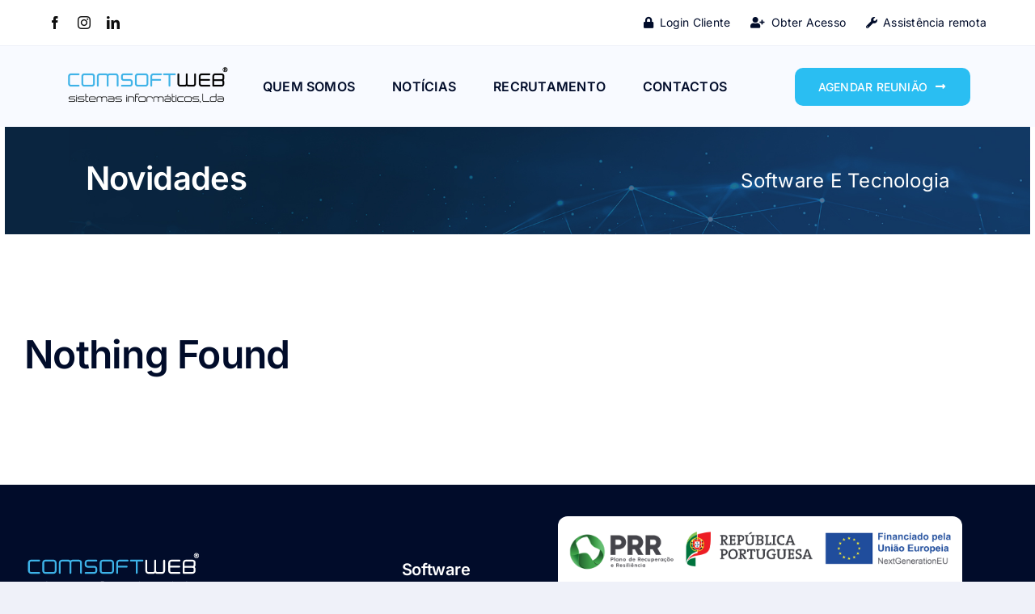

--- FILE ---
content_type: text/html; charset=UTF-8
request_url: https://comsoftweb.pt/produto-etiqueta/cf402x/
body_size: 19541
content:
<!DOCTYPE html><html class="avada-html-layout-wide avada-html-header-position-top avada-html-is-archive avada-is-100-percent-template" lang="pt-PT" prefix="og: http://ogp.me/ns# fb: http://ogp.me/ns/fb#"><head><script data-no-optimize="1">var litespeed_docref=sessionStorage.getItem("litespeed_docref");litespeed_docref&&(Object.defineProperty(document,"referrer",{get:function(){return litespeed_docref}}),sessionStorage.removeItem("litespeed_docref"));</script> <meta http-equiv="X-UA-Compatible" content="IE=edge" /><meta http-equiv="Content-Type" content="text/html; charset=utf-8"/><meta name="viewport" content="width=device-width, initial-scale=1" /><meta name='robots' content='index, follow, max-image-preview:large, max-snippet:-1, max-video-preview:-1' /><title>Arquivo de CF402X - Comsoftweb</title><link data-optimized="2" rel="stylesheet" href="https://comsoftweb.pt/wp-content/litespeed/css/2e6475bb272d9fc3533c968062e4b25d.css?ver=e762f" /><link rel="canonical" href="https://comsoftweb.pt/produto-etiqueta/cf402x/" /><meta property="og:locale" content="pt_PT" /><meta property="og:type" content="article" /><meta property="og:title" content="Arquivo de CF402X - Comsoftweb" /><meta property="og:url" content="https://comsoftweb.pt/produto-etiqueta/cf402x/" /><meta property="og:site_name" content="Comsoftweb" /><meta name="twitter:card" content="summary_large_image" /> <script type="application/ld+json" class="yoast-schema-graph">{"@context":"https://schema.org","@graph":[{"@type":"CollectionPage","@id":"https://comsoftweb.pt/produto-etiqueta/cf402x/","url":"https://comsoftweb.pt/produto-etiqueta/cf402x/","name":"Arquivo de CF402X - Comsoftweb","isPartOf":{"@id":"https://comsoftweb.pt/#website"},"breadcrumb":{"@id":"https://comsoftweb.pt/produto-etiqueta/cf402x/#breadcrumb"},"inLanguage":"pt-PT"},{"@type":"BreadcrumbList","@id":"https://comsoftweb.pt/produto-etiqueta/cf402x/#breadcrumb","itemListElement":[{"@type":"ListItem","position":1,"name":"Início","item":"https://comsoftweb.pt/"},{"@type":"ListItem","position":2,"name":"CF402X"}]},{"@type":"WebSite","@id":"https://comsoftweb.pt/#website","url":"https://comsoftweb.pt/","name":"Comsoftweb","description":"Sistemas Informáticos","potentialAction":[{"@type":"SearchAction","target":{"@type":"EntryPoint","urlTemplate":"https://comsoftweb.pt/?s={search_term_string}"},"query-input":{"@type":"PropertyValueSpecification","valueRequired":true,"valueName":"search_term_string"}}],"inLanguage":"pt-PT"}]}</script> <link rel='dns-prefetch' href='//cdn.datatables.net' /><link rel='dns-prefetch' href='//fonts.googleapis.com' /><link rel="alternate" type="application/rss+xml" title="Comsoftweb &raquo; Feed" href="https://comsoftweb.pt/feed/" /><link rel="alternate" type="application/rss+xml" title="Comsoftweb &raquo; Feed de comentários" href="https://comsoftweb.pt/comments/feed/" /><link rel="alternate" type="application/rss+xml" title="Feed Comsoftweb &raquo; CF402X Etiqueta" href="https://comsoftweb.pt/produto-etiqueta/cf402x/feed/" /><meta property="og:locale" content="pt_PT_ao90"/><meta property="og:type" content="article"/><meta property="og:site_name" content="Comsoftweb"/><meta property="og:title" content="Arquivo de CF402X - Comsoftweb"/><meta property="og:url" content=""/><meta property="og:image" content="https://comsoftweb.pt/wp-content/themes/Avada/assets/images/logo.png"/><meta property="og:image:width" content=""/><meta property="og:image:height" content=""/><meta property="og:image:type" content=""/>
 <script src="//www.googletagmanager.com/gtag/js?id=G-WNW08JJPFJ"  data-cfasync="false" data-wpfc-render="false" type="text/javascript" async></script> <script data-cfasync="false" data-wpfc-render="false" type="text/javascript">var em_version = '8.7.1';
				var em_track_user = true;
				var em_no_track_reason = '';
								var ExactMetricsDefaultLocations = {"page_location":"https:\/\/comsoftweb.pt\/produto-etiqueta\/cf402x\/"};
								if ( typeof ExactMetricsPrivacyGuardFilter === 'function' ) {
					var ExactMetricsLocations = (typeof ExactMetricsExcludeQuery === 'object') ? ExactMetricsPrivacyGuardFilter( ExactMetricsExcludeQuery ) : ExactMetricsPrivacyGuardFilter( ExactMetricsDefaultLocations );
				} else {
					var ExactMetricsLocations = (typeof ExactMetricsExcludeQuery === 'object') ? ExactMetricsExcludeQuery : ExactMetricsDefaultLocations;
				}

								var disableStrs = [
										'ga-disable-G-WNW08JJPFJ',
									];

				/* Function to detect opted out users */
				function __gtagTrackerIsOptedOut() {
					for (var index = 0; index < disableStrs.length; index++) {
						if (document.cookie.indexOf(disableStrs[index] + '=true') > -1) {
							return true;
						}
					}

					return false;
				}

				/* Disable tracking if the opt-out cookie exists. */
				if (__gtagTrackerIsOptedOut()) {
					for (var index = 0; index < disableStrs.length; index++) {
						window[disableStrs[index]] = true;
					}
				}

				/* Opt-out function */
				function __gtagTrackerOptout() {
					for (var index = 0; index < disableStrs.length; index++) {
						document.cookie = disableStrs[index] + '=true; expires=Thu, 31 Dec 2099 23:59:59 UTC; path=/';
						window[disableStrs[index]] = true;
					}
				}

				if ('undefined' === typeof gaOptout) {
					function gaOptout() {
						__gtagTrackerOptout();
					}
				}
								window.dataLayer = window.dataLayer || [];

				window.ExactMetricsDualTracker = {
					helpers: {},
					trackers: {},
				};
				if (em_track_user) {
					function __gtagDataLayer() {
						dataLayer.push(arguments);
					}

					function __gtagTracker(type, name, parameters) {
						if (!parameters) {
							parameters = {};
						}

						if (parameters.send_to) {
							__gtagDataLayer.apply(null, arguments);
							return;
						}

						if (type === 'event') {
														parameters.send_to = exactmetrics_frontend.v4_id;
							var hookName = name;
							if (typeof parameters['event_category'] !== 'undefined') {
								hookName = parameters['event_category'] + ':' + name;
							}

							if (typeof ExactMetricsDualTracker.trackers[hookName] !== 'undefined') {
								ExactMetricsDualTracker.trackers[hookName](parameters);
							} else {
								__gtagDataLayer('event', name, parameters);
							}
							
						} else {
							__gtagDataLayer.apply(null, arguments);
						}
					}

					__gtagTracker('js', new Date());
					__gtagTracker('set', {
						'developer_id.dNDMyYj': true,
											});
					if ( ExactMetricsLocations.page_location ) {
						__gtagTracker('set', ExactMetricsLocations);
					}
										__gtagTracker('config', 'G-WNW08JJPFJ', {"forceSSL":"true"} );
															window.gtag = __gtagTracker;										(function () {
						/* https://developers.google.com/analytics/devguides/collection/analyticsjs/ */
						/* ga and __gaTracker compatibility shim. */
						var noopfn = function () {
							return null;
						};
						var newtracker = function () {
							return new Tracker();
						};
						var Tracker = function () {
							return null;
						};
						var p = Tracker.prototype;
						p.get = noopfn;
						p.set = noopfn;
						p.send = function () {
							var args = Array.prototype.slice.call(arguments);
							args.unshift('send');
							__gaTracker.apply(null, args);
						};
						var __gaTracker = function () {
							var len = arguments.length;
							if (len === 0) {
								return;
							}
							var f = arguments[len - 1];
							if (typeof f !== 'object' || f === null || typeof f.hitCallback !== 'function') {
								if ('send' === arguments[0]) {
									var hitConverted, hitObject = false, action;
									if ('event' === arguments[1]) {
										if ('undefined' !== typeof arguments[3]) {
											hitObject = {
												'eventAction': arguments[3],
												'eventCategory': arguments[2],
												'eventLabel': arguments[4],
												'value': arguments[5] ? arguments[5] : 1,
											}
										}
									}
									if ('pageview' === arguments[1]) {
										if ('undefined' !== typeof arguments[2]) {
											hitObject = {
												'eventAction': 'page_view',
												'page_path': arguments[2],
											}
										}
									}
									if (typeof arguments[2] === 'object') {
										hitObject = arguments[2];
									}
									if (typeof arguments[5] === 'object') {
										Object.assign(hitObject, arguments[5]);
									}
									if ('undefined' !== typeof arguments[1].hitType) {
										hitObject = arguments[1];
										if ('pageview' === hitObject.hitType) {
											hitObject.eventAction = 'page_view';
										}
									}
									if (hitObject) {
										action = 'timing' === arguments[1].hitType ? 'timing_complete' : hitObject.eventAction;
										hitConverted = mapArgs(hitObject);
										__gtagTracker('event', action, hitConverted);
									}
								}
								return;
							}

							function mapArgs(args) {
								var arg, hit = {};
								var gaMap = {
									'eventCategory': 'event_category',
									'eventAction': 'event_action',
									'eventLabel': 'event_label',
									'eventValue': 'event_value',
									'nonInteraction': 'non_interaction',
									'timingCategory': 'event_category',
									'timingVar': 'name',
									'timingValue': 'value',
									'timingLabel': 'event_label',
									'page': 'page_path',
									'location': 'page_location',
									'title': 'page_title',
									'referrer' : 'page_referrer',
								};
								for (arg in args) {
																		if (!(!args.hasOwnProperty(arg) || !gaMap.hasOwnProperty(arg))) {
										hit[gaMap[arg]] = args[arg];
									} else {
										hit[arg] = args[arg];
									}
								}
								return hit;
							}

							try {
								f.hitCallback();
							} catch (ex) {
							}
						};
						__gaTracker.create = newtracker;
						__gaTracker.getByName = newtracker;
						__gaTracker.getAll = function () {
							return [];
						};
						__gaTracker.remove = noopfn;
						__gaTracker.loaded = true;
						window['__gaTracker'] = __gaTracker;
					})();
									} else {
										console.log("");
					(function () {
						function __gtagTracker() {
							return null;
						}

						window['__gtagTracker'] = __gtagTracker;
						window['gtag'] = __gtagTracker;
					})();
									}</script> <link rel='stylesheet' id='litespeed-cache-dummy-css' href='https://comsoftweb.pt/wp-content/plugins/litespeed-cache/assets/css/litespeed-dummy.css?ver=b396581f7340e080d0c08ebde23fa0ee' type='text/css' media='all' /> <script type="litespeed/javascript" data-src="https://comsoftweb.pt/wp-includes/js/jquery/jquery.min.js?ver=3.7.1" id="jquery-core-js"></script> <script type="litespeed/javascript" data-src="https://comsoftweb.pt/wp-content/plugins/google-analytics-dashboard-for-wp/assets/js/frontend-gtag.min.js?ver=8.7.1" id="exactmetrics-frontend-script-js" data-wp-strategy="async"></script> <script data-cfasync="false" data-wpfc-render="false" type="text/javascript" id='exactmetrics-frontend-script-js-extra'>/*  */
var exactmetrics_frontend = {"js_events_tracking":"true","download_extensions":"zip,mp3,mpeg,pdf,docx,pptx,xlsx,rar","inbound_paths":"[{\"path\":\"\\\/go\\\/\",\"label\":\"affiliate\"},{\"path\":\"\\\/recommend\\\/\",\"label\":\"affiliate\"}]","home_url":"https:\/\/comsoftweb.pt","hash_tracking":"false","v4_id":"G-WNW08JJPFJ"};/*  */</script> <link rel="https://api.w.org/" href="https://comsoftweb.pt/wp-json/" /><link rel="alternate" title="JSON" type="application/json" href="https://comsoftweb.pt/wp-json/wp/v2/product_tag/150" /><link rel="EditURI" type="application/rsd+xml" title="RSD" href="https://comsoftweb.pt/xmlrpc.php?rsd" /><link rel="preload" href="https://comsoftweb.pt/wp-content/themes/Avada/includes/lib/assets/fonts/icomoon/awb-icons.woff" as="font" type="font/woff" crossorigin><link rel="preload" href="//comsoftweb.pt/wp-content/themes/Avada/includes/lib/assets/fonts/fontawesome/webfonts/fa-brands-400.woff2" as="font" type="font/woff2" crossorigin><link rel="preload" href="//comsoftweb.pt/wp-content/themes/Avada/includes/lib/assets/fonts/fontawesome/webfonts/fa-regular-400.woff2" as="font" type="font/woff2" crossorigin><link rel="preload" href="//comsoftweb.pt/wp-content/themes/Avada/includes/lib/assets/fonts/fontawesome/webfonts/fa-solid-900.woff2" as="font" type="font/woff2" crossorigin><link rel="preload" href="https://comsoftweb.pt/wp-content/uploads/fusion-icons/marketing-bold-icon-set/fonts/Marketing-Bold.ttf?x1m7hf" as="font" type="font/ttf" crossorigin><link rel="preload" href="https://comsoftweb.pt/wp-content/uploads/fusion-icons/digital-agency-icon-set/fonts/digital.ttf?exhcqw" as="font" type="font/ttf" crossorigin><link rel="preload" href="https://comsoftweb.pt/wp-content/uploads/fusion-icons/hosting-template-v3.0/fonts/hosting-template.ttf?hbmf06" as="font" type="font/ttf" crossorigin><link rel="preload" href="https://comsoftweb.pt/wp-content/uploads/fusion-icons/Business-v3.8/fonts/Business.ttf?7xn2d4" as="font" type="font/ttf" crossorigin><link rel="preload" href="https://fonts.gstatic.com/s/inter/v19/UcC73FwrK3iLTeHuS_nVMrMxCp50SjIa1ZL7.woff2" as="font" type="font/woff2" crossorigin>	<noscript><style>.woocommerce-product-gallery{ opacity: 1 !important; }</style></noscript><link rel="icon" href="https://comsoftweb.pt/wp-content/uploads/2024/07/cropped-favicon-azul-32x32.png" sizes="32x32" /><link rel="icon" href="https://comsoftweb.pt/wp-content/uploads/2024/07/cropped-favicon-azul-192x192.png" sizes="192x192" /><link rel="apple-touch-icon" href="https://comsoftweb.pt/wp-content/uploads/2024/07/cropped-favicon-azul-180x180.png" /><meta name="msapplication-TileImage" content="https://comsoftweb.pt/wp-content/uploads/2024/07/cropped-favicon-azul-270x270.png" /></head><body class="archive tax-product_tag term-cf402x term-150 theme-Avada woocommerce woocommerce-page woocommerce-no-js awb-no-sidebars fusion-image-hovers fusion-pagination-sizing fusion-button_type-flat fusion-button_span-no fusion-button_gradient-linear avada-image-rollover-circle-yes avada-image-rollover-yes avada-image-rollover-direction-left fusion-body ltr fusion-sticky-header no-tablet-sticky-header no-mobile-sticky-header no-mobile-slidingbar no-mobile-totop avada-has-rev-slider-styles fusion-disable-outline fusion-sub-menu-fade mobile-logo-pos-left layout-wide-mode avada-has-boxed-modal-shadow-none layout-scroll-offset-full avada-has-zero-margin-offset-top fusion-top-header menu-text-align-center fusion-woo-product-design-classic fusion-woo-shop-page-columns-4 fusion-woo-related-columns-4 fusion-woo-archive-page-columns-3 avada-has-woo-gallery-disabled woo-sale-badge-circle woo-outofstock-badge-top_bar mobile-menu-design-classic fusion-show-pagination-text fusion-header-layout-v3 avada-responsive avada-footer-fx-none avada-menu-highlight-style-bar fusion-search-form-clean fusion-main-menu-search-overlay fusion-avatar-circle avada-dropdown-styles avada-blog-layout-large avada-blog-archive-layout-large avada-header-shadow-no avada-menu-icon-position-left avada-has-megamenu-shadow avada-has-mobile-menu-search avada-has-main-nav-search-icon avada-has-breadcrumb-mobile-hidden avada-has-titlebar-hide avada-header-border-color-full-transparent avada-has-pagination-width_height avada-flyout-menu-direction-fade avada-ec-views-v1" data-awb-post-id=""><a class="skip-link screen-reader-text" href="#content">Skip to content</a><div id="boxed-wrapper"><div id="wrapper" class="fusion-wrapper"><div id="home" style="position:relative;top:-1px;"></div><div class="fusion-tb-header"><div class="fusion-fullwidth fullwidth-box fusion-builder-row-1 fusion-flex-container has-pattern-background has-mask-background hundred-percent-fullwidth non-hundred-percent-height-scrolling fusion-no-small-visibility fusion-no-medium-visibility fusion-sticky-container" style="--awb-border-sizes-top:0px;--awb-border-sizes-bottom:1px;--awb-border-sizes-left:0px;--awb-border-sizes-right:0px;--awb-border-color:var(--awb-color3);--awb-border-radius-top-left:0px;--awb-border-radius-top-right:0px;--awb-border-radius-bottom-right:0px;--awb-border-radius-bottom-left:0px;--awb-padding-right:60px;--awb-padding-left:60px;--awb-margin-top:0px;--awb-margin-bottom:0px;--awb-background-color:var(--awb-color1);--awb-flex-wrap:wrap;" data-transition-offset="0" data-scroll-offset="0" data-sticky-small-visibility="1" data-sticky-medium-visibility="1" data-sticky-large-visibility="1" ><div class="fusion-builder-row fusion-row fusion-flex-align-items-stretch fusion-flex-justify-content-space-around fusion-flex-content-wrap" style="width:104% !important;max-width:104% !important;margin-left: calc(-4% / 2 );margin-right: calc(-4% / 2 );"><div class="fusion-layout-column fusion_builder_column fusion-builder-column-0 awb-sticky awb-sticky-small awb-sticky-medium awb-sticky-large fusion_builder_column_1_2 1_2 fusion-flex-column fusion-flex-align-self-stretch" style="--awb-z-index:999;--awb-bg-size:cover;--awb-width-large:50%;--awb-margin-top-large:0px;--awb-spacing-right-large:3.84%;--awb-margin-bottom-large:0px;--awb-spacing-left-large:3.84%;--awb-width-medium:50%;--awb-order-medium:0;--awb-spacing-right-medium:3.84%;--awb-spacing-left-medium:3.84%;--awb-width-small:100%;--awb-order-small:0;--awb-spacing-right-small:1.92%;--awb-spacing-left-small:1.92%;" data-scroll-devices="small-visibility,medium-visibility,large-visibility"><div class="fusion-column-wrapper fusion-column-has-shadow fusion-flex-justify-content-center fusion-content-layout-column"><div class="fusion-social-links fusion-social-links-1" style="--awb-margin-top:0px;--awb-margin-right:0px;--awb-margin-bottom:0px;--awb-margin-left:0px;--awb-box-border-top:0px;--awb-box-border-right:0px;--awb-box-border-bottom:0px;--awb-box-border-left:0px;--awb-box-padding-top:0px;--awb-box-padding-right:0px;--awb-box-padding-bottom:0px;--awb-box-padding-left:0px;--awb-icon-colors-hover:var(--awb-color4);--awb-box-colors-hover:var(--awb-color1);--awb-box-border-color:var(--awb-color3);--awb-box-border-color-hover:var(--awb-color4);"><div class="fusion-social-networks color-type-custom"><div class="fusion-social-networks-wrapper"><a class="fusion-social-network-icon fusion-tooltip fusion-facebook awb-icon-facebook" style="color:var(--awb-color6);font-size:16px;" data-placement="top" data-title="Facebook" data-toggle="tooltip" title="Facebook" aria-label="facebook" target="_blank" rel="noopener noreferrer" href="https://www.facebook.com/COMSOFTWEB"></a><a class="fusion-social-network-icon fusion-tooltip fusion-instagram awb-icon-instagram" style="color:var(--awb-color6);font-size:16px;" data-placement="top" data-title="Instagram" data-toggle="tooltip" title="Instagram" aria-label="instagram" target="_blank" rel="noopener noreferrer" href="https://www.instagram.com/comsoftweb.pt/"></a><a class="fusion-social-network-icon fusion-tooltip fusion-linkedin awb-icon-linkedin" style="color:var(--awb-color6);font-size:16px;" data-placement="top" data-title="LinkedIn" data-toggle="tooltip" title="LinkedIn" aria-label="linkedin" target="_blank" rel="noopener noreferrer" href="https://www.linkedin.com/company/comsoftweb/mycompany/"></a></div></div></div></div></div><div class="fusion-layout-column fusion_builder_column fusion-builder-column-1 awb-sticky awb-sticky-small awb-sticky-medium awb-sticky-large fusion_builder_column_1_2 1_2 fusion-flex-column fusion-flex-align-self-stretch" style="--awb-z-index:999;--awb-bg-size:cover;--awb-width-large:50%;--awb-margin-top-large:0px;--awb-spacing-right-large:3.84%;--awb-margin-bottom-large:0px;--awb-spacing-left-large:3.84%;--awb-width-medium:50%;--awb-order-medium:0;--awb-spacing-right-medium:3.84%;--awb-spacing-left-medium:3.84%;--awb-width-small:100%;--awb-order-small:0;--awb-spacing-right-small:1.92%;--awb-spacing-left-small:1.92%;" data-scroll-devices="small-visibility,medium-visibility,large-visibility"><div class="fusion-column-wrapper fusion-column-has-shadow fusion-flex-justify-content-center fusion-content-layout-column"><nav class="awb-menu awb-menu_row awb-menu_em-hover mobile-mode-collapse-to-button awb-menu_icons-left awb-menu_dc-yes mobile-trigger-fullwidth-off awb-menu_mobile-toggle awb-menu_indent-left mobile-size-column-relative loading mega-menu-loading awb-menu_desktop awb-menu_dropdown awb-menu_expand-right awb-menu_transition-fade" style="--awb-font-size:14px;--awb-line-height:16px;--awb-gap:18px;--awb-align-items:center;--awb-justify-content:flex-end;--awb-color:var(--awb-color8);--awb-active-color:var(--awb-color8);--awb-icons-size:14;--awb-icons-color:var(--awb-color8);--awb-main-justify-content:flex-start;--awb-mobile-nav-button-align-hor:flex-end;--awb-mobile-color:var(--awb-color8);--awb-mobile-trigger-color:var(--awb-color8);--awb-mobile-trigger-background-color:rgba(255,255,255,0);--awb-mobile-justify:flex-start;--awb-mobile-caret-left:auto;--awb-mobile-caret-right:0;--awb-fusion-font-family-typography:&quot;Inter&quot;;--awb-fusion-font-style-typography:normal;--awb-fusion-font-weight-typography:400;--awb-fusion-font-family-submenu-typography:inherit;--awb-fusion-font-style-submenu-typography:normal;--awb-fusion-font-weight-submenu-typography:400;--awb-fusion-font-family-mobile-typography:inherit;--awb-fusion-font-style-mobile-typography:normal;--awb-fusion-font-weight-mobile-typography:400;" aria-label="Menu Topo" data-breakpoint="1024" data-count="0" data-transition-type="fade" data-transition-time="300" data-expand="right"><button type="button" class="awb-menu__m-toggle awb-menu__m-toggle_no-text" aria-expanded="false" aria-controls="menu-menu-topo"><span class="awb-menu__m-toggle-inner"><span class="collapsed-nav-text"><span class="screen-reader-text">Toggle Navigation</span></span><span class="awb-menu__m-collapse-icon awb-menu__m-collapse-icon_no-text"><span class="awb-menu__m-collapse-icon-open awb-menu__m-collapse-icon-open_no-text fa-bars fas"></span><span class="awb-menu__m-collapse-icon-close awb-menu__m-collapse-icon-close_no-text fa-times fas"></span></span></span></button><ul id="menu-menu-topo" class="fusion-menu awb-menu__main-ul awb-menu__main-ul_row"><li  id="menu-item-12547"  class="menutopo menu-item menu-item-type-post_type menu-item-object-page menu-item-12547 awb-menu__li awb-menu__main-li awb-menu__main-li_regular"  data-classes="menutopo" data-item-id="12547"><span class="awb-menu__main-background-default awb-menu__main-background-default_fade"></span><span class="awb-menu__main-background-active awb-menu__main-background-active_fade"></span><a  href="https://comsoftweb.pt/minha-conta/" class="awb-menu__main-a awb-menu__main-a_regular fusion-flex-link"><span class="awb-menu__i awb-menu__i_main fusion-megamenu-icon"><i class="glyphicon fa-lock fas" aria-hidden="true"></i></span><span class="menu-text">Login Cliente</span></a></li><li  id="menu-item-10527"  class="menutopo menu-item menu-item-type-post_type menu-item-object-page menu-item-10527 awb-menu__li awb-menu__main-li awb-menu__main-li_regular"  data-classes="menutopo" data-item-id="10527"><span class="awb-menu__main-background-default awb-menu__main-background-default_fade"></span><span class="awb-menu__main-background-active awb-menu__main-background-active_fade"></span><a  href="https://comsoftweb.pt/obter-acesso/" class="awb-menu__main-a awb-menu__main-a_regular fusion-flex-link"><span class="awb-menu__i awb-menu__i_main fusion-megamenu-icon"><i class="glyphicon fa-user-plus fas" aria-hidden="true"></i></span><span class="menu-text">Obter Acesso</span></a></li><li  id="menu-item-1207"  class="menutopo menu-item menu-item-type-custom menu-item-object-custom menu-item-1207 awb-menu__li awb-menu__main-li awb-menu__main-li_regular"  data-classes="menutopo" data-item-id="1207"><span class="awb-menu__main-background-default awb-menu__main-background-default_fade"></span><span class="awb-menu__main-background-active awb-menu__main-background-active_fade"></span><a  target="_blank" rel="noopener noreferrer" href="https://get.teamviewer.com/comsoftweb" class="awb-menu__main-a awb-menu__main-a_regular fusion-flex-link"><span class="awb-menu__i awb-menu__i_main fusion-megamenu-icon"><i class="glyphicon fa-wrench fas" aria-hidden="true"></i></span><span class="menu-text">Assistência remota</span></a></li></ul></nav></div></div></div></div><div class="fusion-fullwidth fullwidth-box fusion-builder-row-2 fusion-flex-container has-pattern-background has-mask-background hundred-percent-fullwidth non-hundred-percent-height-scrolling fusion-no-large-visibility fusion-sticky-container" style="--awb-border-sizes-top:0px;--awb-border-sizes-bottom:1px;--awb-border-sizes-left:0px;--awb-border-sizes-right:0px;--awb-border-color:var(--awb-color3);--awb-border-radius-top-left:0px;--awb-border-radius-top-right:0px;--awb-border-radius-bottom-right:0px;--awb-border-radius-bottom-left:0px;--awb-padding-right:5px;--awb-padding-left:5px;--awb-margin-top:0px;--awb-margin-bottom:0px;--awb-background-color:var(--awb-color2);--awb-flex-wrap:wrap;" data-transition-offset="0" data-scroll-offset="0" data-sticky-small-visibility="1" data-sticky-medium-visibility="1" data-sticky-large-visibility="1" ><div class="fusion-builder-row fusion-row fusion-flex-align-items-stretch fusion-flex-justify-content-space-around fusion-flex-content-wrap" style="width:104% !important;max-width:104% !important;margin-left: calc(-4% / 2 );margin-right: calc(-4% / 2 );"><div class="fusion-layout-column fusion_builder_column fusion-builder-column-2 awb-sticky awb-sticky-small awb-sticky-medium awb-sticky-large fusion_builder_column_1_2 1_2 fusion-flex-column fusion-flex-align-self-stretch" style="--awb-z-index:999;--awb-bg-size:cover;--awb-width-large:50%;--awb-margin-top-large:0px;--awb-spacing-right-large:3.84%;--awb-margin-bottom-large:0px;--awb-spacing-left-large:3.84%;--awb-width-medium:50%;--awb-order-medium:0;--awb-spacing-right-medium:3.84%;--awb-spacing-left-medium:3.84%;--awb-width-small:50%;--awb-order-small:0;--awb-spacing-right-small:3.84%;--awb-spacing-left-small:3.84%;" data-scroll-devices="small-visibility,medium-visibility,large-visibility"><div class="fusion-column-wrapper fusion-column-has-shadow fusion-flex-justify-content-center fusion-content-layout-column"><div class="fusion-social-links fusion-social-links-2" style="--awb-margin-top:0px;--awb-margin-right:0px;--awb-margin-bottom:0px;--awb-margin-left:0px;--awb-box-border-top:0px;--awb-box-border-right:0px;--awb-box-border-bottom:0px;--awb-box-border-left:0px;--awb-box-padding-top:0px;--awb-box-padding-right:0px;--awb-box-padding-bottom:0px;--awb-box-padding-left:0px;--awb-icon-colors-hover:var(--awb-color4);--awb-box-colors-hover:var(--awb-color1);--awb-box-border-color:var(--awb-color3);--awb-box-border-color-hover:var(--awb-color4);"><div class="fusion-social-networks color-type-custom"><div class="fusion-social-networks-wrapper"><a class="fusion-social-network-icon fusion-tooltip fusion-facebook awb-icon-facebook" style="color:var(--awb-color6);font-size:16px;" data-placement="top" data-title="Facebook" data-toggle="tooltip" title="Facebook" aria-label="facebook" target="_blank" rel="noopener noreferrer" href="https://www.facebook.com/COMSOFTWEB"></a><a class="fusion-social-network-icon fusion-tooltip fusion-instagram awb-icon-instagram" style="color:var(--awb-color6);font-size:16px;" data-placement="top" data-title="Instagram" data-toggle="tooltip" title="Instagram" aria-label="instagram" target="_blank" rel="noopener noreferrer" href="https://www.instagram.com/comsoftweb.pt/"></a><a class="fusion-social-network-icon fusion-tooltip fusion-linkedin awb-icon-linkedin" style="color:var(--awb-color6);font-size:16px;" data-placement="top" data-title="LinkedIn" data-toggle="tooltip" title="LinkedIn" aria-label="linkedin" target="_blank" rel="noopener noreferrer" href="https://www.linkedin.com/company/comsoftweb/mycompany/"></a></div></div></div></div></div><div class="fusion-layout-column fusion_builder_column fusion-builder-column-3 awb-sticky awb-sticky-small awb-sticky-medium awb-sticky-large fusion_builder_column_1_2 1_2 fusion-flex-column fusion-flex-align-self-stretch" style="--awb-z-index:999;--awb-bg-size:cover;--awb-width-large:50%;--awb-margin-top-large:0px;--awb-spacing-right-large:3.84%;--awb-margin-bottom-large:0px;--awb-spacing-left-large:3.84%;--awb-width-medium:50%;--awb-order-medium:0;--awb-spacing-right-medium:3.84%;--awb-spacing-left-medium:3.84%;--awb-width-small:50%;--awb-order-small:0;--awb-spacing-right-small:3.84%;--awb-spacing-left-small:3.84%;" data-scroll-devices="small-visibility,medium-visibility,large-visibility"><div class="fusion-column-wrapper fusion-column-has-shadow fusion-flex-justify-content-center fusion-content-layout-column"><nav class="awb-menu awb-menu_row awb-menu_em-hover mobile-mode-collapse-to-button awb-menu_icons-left awb-menu_dc-yes mobile-trigger-fullwidth-off awb-menu_mobile-accordion awb-menu_indent-left mobile-size-full-absolute loading mega-menu-loading awb-menu_desktop awb-menu_dropdown awb-menu_expand-right awb-menu_transition-fade" style="--awb-font-size:14px;--awb-line-height:16px;--awb-gap:18px;--awb-align-items:center;--awb-justify-content:flex-end;--awb-color:var(--awb-color8);--awb-active-color:var(--awb-color8);--awb-icons-size:14;--awb-icons-color:var(--awb-color8);--awb-main-justify-content:flex-start;--awb-mobile-nav-button-align-hor:flex-end;--awb-mobile-color:var(--awb-color8);--awb-mobile-trigger-color:var(--awb-color8);--awb-mobile-trigger-background-color:rgba(255,255,255,0);--awb-mobile-justify:flex-start;--awb-mobile-caret-left:auto;--awb-mobile-caret-right:0;--awb-fusion-font-family-typography:&quot;Inter&quot;;--awb-fusion-font-style-typography:normal;--awb-fusion-font-weight-typography:400;--awb-fusion-font-family-submenu-typography:inherit;--awb-fusion-font-style-submenu-typography:normal;--awb-fusion-font-weight-submenu-typography:400;--awb-fusion-font-family-mobile-typography:inherit;--awb-fusion-font-style-mobile-typography:normal;--awb-fusion-font-weight-mobile-typography:400;" aria-label="Menu Topo" data-breakpoint="1024" data-count="1" data-transition-type="fade" data-transition-time="300" data-expand="right"><button type="button" class="awb-menu__m-toggle" aria-expanded="false" aria-controls="menu-menu-topo"><span class="awb-menu__m-toggle-inner"><span class="collapsed-nav-text">Área Cliente</span><span class="awb-menu__m-collapse-icon"><span class="awb-menu__m-collapse-icon-open fa-user fas"></span><span class="awb-menu__m-collapse-icon-close fa-times fas"></span></span></span></button><ul id="menu-menu-topo-1" class="fusion-menu awb-menu__main-ul awb-menu__main-ul_row"><li   class="menutopo menu-item menu-item-type-post_type menu-item-object-page menu-item-12547 awb-menu__li awb-menu__main-li awb-menu__main-li_regular"  data-classes="menutopo" data-item-id="12547"><span class="awb-menu__main-background-default awb-menu__main-background-default_fade"></span><span class="awb-menu__main-background-active awb-menu__main-background-active_fade"></span><a  href="https://comsoftweb.pt/minha-conta/" class="awb-menu__main-a awb-menu__main-a_regular fusion-flex-link"><span class="awb-menu__i awb-menu__i_main fusion-megamenu-icon"><i class="glyphicon fa-lock fas" aria-hidden="true"></i></span><span class="menu-text">Login Cliente</span></a></li><li   class="menutopo menu-item menu-item-type-post_type menu-item-object-page menu-item-10527 awb-menu__li awb-menu__main-li awb-menu__main-li_regular"  data-classes="menutopo" data-item-id="10527"><span class="awb-menu__main-background-default awb-menu__main-background-default_fade"></span><span class="awb-menu__main-background-active awb-menu__main-background-active_fade"></span><a  href="https://comsoftweb.pt/obter-acesso/" class="awb-menu__main-a awb-menu__main-a_regular fusion-flex-link"><span class="awb-menu__i awb-menu__i_main fusion-megamenu-icon"><i class="glyphicon fa-user-plus fas" aria-hidden="true"></i></span><span class="menu-text">Obter Acesso</span></a></li><li   class="menutopo menu-item menu-item-type-custom menu-item-object-custom menu-item-1207 awb-menu__li awb-menu__main-li awb-menu__main-li_regular"  data-classes="menutopo" data-item-id="1207"><span class="awb-menu__main-background-default awb-menu__main-background-default_fade"></span><span class="awb-menu__main-background-active awb-menu__main-background-active_fade"></span><a  target="_blank" rel="noopener noreferrer" href="https://get.teamviewer.com/comsoftweb" class="awb-menu__main-a awb-menu__main-a_regular fusion-flex-link"><span class="awb-menu__i awb-menu__i_main fusion-megamenu-icon"><i class="glyphicon fa-wrench fas" aria-hidden="true"></i></span><span class="menu-text">Assistência remota</span></a></li></ul></nav></div></div></div></div><div class="fusion-fullwidth fullwidth-box fusion-builder-row-3 fusion-flex-container has-pattern-background has-mask-background hundred-percent-fullwidth non-hundred-percent-height-scrolling fusion-custom-z-index" style="--awb-border-radius-top-left:0px;--awb-border-radius-top-right:0px;--awb-border-radius-bottom-right:0px;--awb-border-radius-bottom-left:0px;--awb-z-index:9999;--awb-padding-right:80px;--awb-padding-left:80px;--awb-padding-right-medium:30px;--awb-padding-left-medium:30px;--awb-padding-right-small:20px;--awb-padding-left-small:20px;--awb-min-height:100px;--awb-flex-wrap:wrap;" ><div class="fusion-builder-row fusion-row fusion-flex-align-items-center fusion-flex-content-wrap" style="width:calc( 100% + 0px ) !important;max-width:calc( 100% + 0px ) !important;margin-left: calc(-0px / 2 );margin-right: calc(-0px / 2 );"><div class="fusion-layout-column fusion_builder_column fusion-builder-column-4 fusion-flex-column" style="--awb-bg-size:cover;--awb-width-large:20%;--awb-margin-top-large:0px;--awb-spacing-right-large:0px;--awb-margin-bottom-large:0px;--awb-spacing-left-large:0px;--awb-width-medium:50%;--awb-order-medium:0;--awb-spacing-right-medium:0px;--awb-spacing-left-medium:0px;--awb-width-small:50%;--awb-order-small:0;--awb-spacing-right-small:0px;--awb-spacing-left-small:0px;"><div class="fusion-column-wrapper fusion-column-has-shadow fusion-flex-justify-content-flex-start fusion-content-layout-column"><div class="fusion-image-element " style="--awb-max-width:205px;--awb-caption-title-font-family:var(--h2_typography-font-family);--awb-caption-title-font-weight:var(--h2_typography-font-weight);--awb-caption-title-font-style:var(--h2_typography-font-style);--awb-caption-title-size:var(--h2_typography-font-size);--awb-caption-title-transform:var(--h2_typography-text-transform);--awb-caption-title-line-height:var(--h2_typography-line-height);--awb-caption-title-letter-spacing:var(--h2_typography-letter-spacing);"><span class=" fusion-imageframe imageframe-none imageframe-1 hover-type-none"><a class="fusion-no-lightbox" href="https://comsoftweb.pt/" target="_self" aria-label="Main-logo_CSW"><img data-lazyloaded="1" src="[data-uri]" fetchpriority="high" decoding="async" width="1134" height="308" data-src="https://comsoftweb.pt/wp-content/uploads/2024/07/Main-logo_CSW.png" alt class="img-responsive wp-image-13983" data-srcset="https://comsoftweb.pt/wp-content/uploads/2024/07/Main-logo_CSW-200x54.png 200w, https://comsoftweb.pt/wp-content/uploads/2024/07/Main-logo_CSW-400x109.png 400w, https://comsoftweb.pt/wp-content/uploads/2024/07/Main-logo_CSW-600x163.png 600w, https://comsoftweb.pt/wp-content/uploads/2024/07/Main-logo_CSW-800x217.png 800w, https://comsoftweb.pt/wp-content/uploads/2024/07/Main-logo_CSW.png 1134w" data-sizes="(max-width: 640px) 100vw, (max-width: 1919px) 400px,(min-width: 1920px) 20.00vw" /></a></span></div></div></div><div class="fusion-layout-column fusion_builder_column fusion-builder-column-5 fusion-flex-column fusion-no-small-visibility fusion-no-medium-visibility" style="--awb-bg-size:cover;--awb-width-large:55%;--awb-margin-top-large:0px;--awb-spacing-right-large:0px;--awb-margin-bottom-large:0px;--awb-spacing-left-large:0px;--awb-width-medium:55%;--awb-order-medium:0;--awb-spacing-right-medium:0px;--awb-spacing-left-medium:0px;--awb-width-small:100%;--awb-order-small:0;--awb-spacing-right-small:0px;--awb-spacing-left-small:0px;"><div class="fusion-column-wrapper fusion-column-has-shadow fusion-flex-justify-content-flex-start fusion-content-layout-column"><nav class="awb-menu awb-menu_row awb-menu_em-hover mobile-mode-collapse-to-button awb-menu_icons-left awb-menu_dc-yes mobile-trigger-fullwidth-off awb-menu_mobile-toggle awb-menu_indent-left mobile-size-full-absolute loading mega-menu-loading awb-menu_desktop awb-menu_dropdown awb-menu_expand-right awb-menu_transition-fade fusion-no-small-visibility fusion-no-medium-visibility" style="--awb-font-size:var(--awb-typography3-font-size);--awb-line-height:var(--awb-typography3-line-height);--awb-text-transform:var(--awb-typography3-text-transform);--awb-gap:46px;--awb-align-items:center;--awb-justify-content:center;--awb-color:var(--awb-color8);--awb-letter-spacing:var(--awb-typography3-letter-spacing);--awb-active-color:var(--awb-color5);--awb-submenu-color:var(--awb-color1);--awb-submenu-bg:var(--awb-color6);--awb-submenu-sep-color:hsla(var(--awb-color1-h),var(--awb-color1-s),var(--awb-color1-l),calc(var(--awb-color1-a) - 90%));--awb-submenu-items-padding-top:14px;--awb-submenu-items-padding-right:34px;--awb-submenu-items-padding-bottom:14px;--awb-submenu-items-padding-left:34px;--awb-submenu-border-radius-bottom-left:20px;--awb-submenu-active-bg:var(--awb-color5);--awb-submenu-active-color:var(--awb-color1);--awb-submenu-space:20px;--awb-submenu-font-size:16px;--awb-submenu-text-transform:var(--awb-typography4-text-transform);--awb-submenu-line-height:var(--awb-typography4-line-height);--awb-submenu-letter-spacing:var(--awb-typography4-letter-spacing);--awb-submenu-max-width:245px;--awb-icons-hover-color:var(--awb-color5);--awb-main-justify-content:flex-start;--awb-mobile-justify:flex-start;--awb-mobile-caret-left:auto;--awb-mobile-caret-right:0;--awb-box-shadow:0px 0px 30px 5px hsla(var(--awb-color8-h),var(--awb-color8-s),var(--awb-color8-l),calc(var(--awb-color8-a) - 80%));;--awb-fusion-font-family-typography:&quot;Inter&quot;;--awb-fusion-font-style-typography:normal;--awb-fusion-font-weight-typography:600;--awb-fusion-font-family-submenu-typography:var(--awb-typography4-font-family);--awb-fusion-font-weight-submenu-typography:var(--awb-typography4-font-weight);--awb-fusion-font-style-submenu-typography:var(--awb-typography4-font-style);--awb-fusion-font-family-mobile-typography:inherit;--awb-fusion-font-style-mobile-typography:normal;--awb-fusion-font-weight-mobile-typography:400;" aria-label="Novo main menu" data-breakpoint="1024" data-count="2" data-transition-type="left" data-transition-time="300" data-expand="right"><button type="button" class="awb-menu__m-toggle awb-menu__m-toggle_no-text" aria-expanded="false" aria-controls="menu-novo-main-menu"><span class="awb-menu__m-toggle-inner"><span class="collapsed-nav-text"><span class="screen-reader-text">Toggle Navigation</span></span><span class="awb-menu__m-collapse-icon awb-menu__m-collapse-icon_no-text"><span class="awb-menu__m-collapse-icon-open awb-menu__m-collapse-icon-open_no-text fa-bars fas"></span><span class="awb-menu__m-collapse-icon-close awb-menu__m-collapse-icon-close_no-text fa-times fas"></span></span></span></button><ul id="menu-novo-main-menu" class="fusion-menu awb-menu__main-ul awb-menu__main-ul_row"><li  id="menu-item-12963"  class="menutopo menu-item menu-item-type-post_type menu-item-object-page menu-item-12963 awb-menu__li awb-menu__main-li awb-menu__main-li_regular"  data-classes="menutopo" data-item-id="12963"><span class="awb-menu__main-background-default awb-menu__main-background-default_left"></span><span class="awb-menu__main-background-active awb-menu__main-background-active_left"></span><a  href="https://comsoftweb.pt/quem-somos/" class="awb-menu__main-a awb-menu__main-a_regular"><span class="menu-text">QUEM SOMOS</span></a></li><li  id="menu-item-12951"  class="menutopo menu-item menu-item-type-post_type menu-item-object-page menu-item-12951 awb-menu__li awb-menu__main-li awb-menu__main-li_regular"  data-classes="menutopo" data-item-id="12951"><span class="awb-menu__main-background-default awb-menu__main-background-default_left"></span><span class="awb-menu__main-background-active awb-menu__main-background-active_left"></span><a  href="https://comsoftweb.pt/noticias/" class="awb-menu__main-a awb-menu__main-a_regular"><span class="menu-text">NOTÍCIAS</span></a></li><li  id="menu-item-14996"  class="menu-item menu-item-type-post_type menu-item-object-page menu-item-14996 awb-menu__li awb-menu__main-li awb-menu__main-li_regular"  data-item-id="14996"><span class="awb-menu__main-background-default awb-menu__main-background-default_left"></span><span class="awb-menu__main-background-active awb-menu__main-background-active_left"></span><a  href="https://comsoftweb.pt/recrutamento/" class="awb-menu__main-a awb-menu__main-a_regular"><span class="menu-text">RECRUTAMENTO</span></a></li><li  id="menu-item-12953"  class="menutopo menu-item menu-item-type-post_type menu-item-object-page menu-item-12953 awb-menu__li awb-menu__main-li awb-menu__main-li_regular"  data-classes="menutopo" data-item-id="12953"><span class="awb-menu__main-background-default awb-menu__main-background-default_left"></span><span class="awb-menu__main-background-active awb-menu__main-background-active_left"></span><a  href="https://comsoftweb.pt/contactos/" class="awb-menu__main-a awb-menu__main-a_regular"><span class="menu-text">CONTACTOS</span></a></li></ul></nav></div></div><div class="fusion-layout-column fusion_builder_column fusion-builder-column-6 fusion-flex-column" style="--awb-bg-size:cover;--awb-width-large:25%;--awb-margin-top-large:0px;--awb-spacing-right-large:0px;--awb-margin-bottom-large:0px;--awb-spacing-left-large:0px;--awb-width-medium:50%;--awb-order-medium:0;--awb-spacing-right-medium:0px;--awb-spacing-left-medium:0px;--awb-width-small:50%;--awb-order-small:0;--awb-spacing-right-small:0px;--awb-spacing-left-small:0px;"><div class="fusion-column-wrapper fusion-column-has-shadow fusion-flex-justify-content-flex-end fusion-content-layout-row"><div ><a class="fusion-button button-flat button-large button-custom fusion-button-default button-1 fusion-button-default-span fusion-button-default-type fusion-no-small-visibility awb-b-icon-pos-right info-btn" style="--button_bevel_color:var(--awb-color5);--button_bevel_color_hover:var(--awb-color8);--button_accent_color:var(--awb-color1);--button_border_color:var(--awb-color5);--button_accent_hover_color:var(--awb-color1);--button_border_hover_color:var(--awb-color6);--button_border_width-top:2px;--button_border_width-right:2px;--button_border_width-bottom:2px;--button_border_width-left:2px;--button-border-radius-top-left:10px;--button-border-radius-top-right:10px;--button-border-radius-bottom-right:10px;--button-border-radius-bottom-left:10px;--button_gradient_top_color:var(--awb-color5);--button_gradient_bottom_color:var(--awb-color5);--button_gradient_top_color_hover:var(--awb-color6);--button_gradient_bottom_color_hover:var(--awb-color6);--button_text_transform:var(--awb-typography3-text-transform);--button_typography-letter-spacing:var(--awb-typography3-letter-spacing);--button_typography-font-family:var(--awb-typography3-font-family);--button_typography-font-weight:var(--awb-typography3-font-weight);--button_typography-font-style:var(--awb-typography3-font-style);" target="_self" data-hover="icon_position" href="#"><span class="fusion-button-text">AGENDAR REUNIÃO</span><i class="awb-business-long-arrow-alt-right-solid button-icon-right" aria-hidden="true"></i><i class="awb-business-long-arrow-alt-right-solid button-icon-right" aria-hidden="true"></i></a></div><a class="fb-icon-element-1 fb-icon-element fontawesome-icon awb-business-menu-2 circle-yes fusion-no-large-visibility fusion-text-flow fusion-link" style="--awb-iconcolor:var(--awb-color8);--awb-circlecolor:var(--awb-color2);--awb-circlecolor-hover:var(--awb-color6);--awb-circlebordercolor:var(--awb-color2);--awb-circlebordercolor-hover:var(--awb-color6);--awb-circlebordersize:0px;--awb-font-size:17px;--awb-width:57px;--awb-height:57px;--awb-line-height:57px;--awb-margin-right:0px;--awb-margin-left:15px;" href="#awb-open-oc__777" aria-label="Link to #awb-open-oc__777" target="_self"></a></div></div></div></div></div><div id="sliders-container" class="fusion-slider-visibility"></div><section class="fusion-page-title-bar fusion-tb-page-title-bar"><div class="fusion-fullwidth fullwidth-box fusion-builder-row-4 fusion-flex-container has-pattern-background has-mask-background hundred-percent-fullwidth non-hundred-percent-height-scrolling" style="--awb-border-radius-top-left:0px;--awb-border-radius-top-right:0px;--awb-border-radius-bottom-right:0px;--awb-border-radius-bottom-left:0px;--awb-padding-right-small:20px;--awb-padding-left-small:20px;--awb-flex-wrap:wrap;" ><div class="fusion-builder-row fusion-row fusion-flex-align-items-center fusion-flex-content-wrap" style="width:104% !important;max-width:104% !important;margin-left: calc(-4% / 2 );margin-right: calc(-4% / 2 );"><div class="fusion-layout-column fusion_builder_column fusion-builder-column-7 fusion_builder_column_1_1 1_1 fusion-flex-column fusion-flex-align-self-center" style="--awb-padding-top:30px;--awb-padding-right:100px;--awb-padding-bottom:30px;--awb-padding-left:100px;--awb-padding-right-small:48px;--awb-padding-left-small:48px;--awb-bg-image:url(&#039;https://comsoftweb.pt/wp-content/uploads/2022/09/header-pages.jpg&#039;);--awb-bg-size:cover;--awb-width-large:100%;--awb-margin-top-large:0px;--awb-spacing-right-large:0px;--awb-margin-bottom-large:0px;--awb-spacing-left-large:0px;--awb-width-medium:100%;--awb-order-medium:0;--awb-spacing-right-medium:20px;--awb-spacing-left-medium:20px;--awb-width-small:100%;--awb-order-small:0;--awb-spacing-right-small:1.92%;--awb-spacing-left-small:1.92%;" data-scroll-devices="small-visibility,medium-visibility,large-visibility"><div class="fusion-column-wrapper fusion-column-has-shadow fusion-flex-justify-content-center fusion-content-layout-column fusion-column-has-bg-image" data-bg-url="https://comsoftweb.pt/wp-content/uploads/2022/09/header-pages.jpg"><div class="fusion-builder-row fusion-builder-row-inner fusion-row fusion-flex-align-items-center fusion-flex-content-wrap" style="width:104% !important;max-width:104% !important;margin-left: calc(-4% / 2 );margin-right: calc(-4% / 2 );"><div class="fusion-layout-column fusion_builder_column_inner fusion-builder-nested-column-0 fusion_builder_column_inner_1_2 1_2 fusion-flex-column" style="--awb-bg-size:cover;--awb-width-large:50%;--awb-margin-top-large:0px;--awb-spacing-right-large:3.84%;--awb-margin-bottom-large:0px;--awb-spacing-left-large:3.84%;--awb-width-medium:100%;--awb-order-medium:0;--awb-spacing-right-medium:1.92%;--awb-spacing-left-medium:1.92%;--awb-width-small:100%;--awb-order-small:0;--awb-spacing-right-small:1.92%;--awb-spacing-left-small:1.92%;"><div class="fusion-column-wrapper fusion-column-has-shadow fusion-flex-justify-content-flex-start fusion-content-layout-column"><div class="fusion-title title fusion-title-1 fusion-sep-none fusion-title-text fusion-title-size-three" style="--awb-text-color:var(--awb-color1);"><h3 class="fusion-title-heading title-heading-left" style="margin:0;">Novidades</h3></div></div></div><div class="fusion-layout-column fusion_builder_column_inner fusion-builder-nested-column-1 fusion_builder_column_inner_1_2 1_2 fusion-flex-column" style="--awb-bg-size:cover;--awb-width-large:50%;--awb-margin-top-large:0px;--awb-spacing-right-large:3.84%;--awb-margin-bottom-large:0px;--awb-spacing-left-large:3.84%;--awb-width-medium:100%;--awb-order-medium:0;--awb-spacing-right-medium:1.92%;--awb-spacing-left-medium:1.92%;--awb-width-small:100%;--awb-order-small:0;--awb-spacing-right-small:1.92%;--awb-spacing-left-small:1.92%;" data-scroll-devices="small-visibility,medium-visibility,large-visibility"><div class="fusion-column-wrapper fusion-column-has-shadow fusion-flex-justify-content-flex-start fusion-content-layout-column"><div class="fusion-text fusion-text-1 md-text-align-center sm-text-align-center fusion-text-no-margin" style="--awb-content-alignment:right;--awb-font-size:var(--awb-typography2-font-size);--awb-text-transform:capitalize;--awb-text-color:var(--awb-color1);--awb-margin-bottom:0px;"><p>Software e Tecnologia</p></div></div></div></div></div></div></div></div></section><main id="main" class="clearfix width-100"><div class="fusion-row" style="max-width:100%;"><section id="content" style=""><div class="post-content"><div class="fusion-fullwidth fullwidth-box fusion-builder-row-5 fusion-flex-container has-pattern-background has-mask-background nonhundred-percent-fullwidth non-hundred-percent-height-scrolling" style="--awb-border-radius-top-left:0px;--awb-border-radius-top-right:0px;--awb-border-radius-bottom-right:0px;--awb-border-radius-bottom-left:0px;--awb-margin-top:60px;--awb-margin-bottom:20px;--awb-flex-wrap:wrap;" ><div class="fusion-builder-row fusion-row fusion-flex-align-items-flex-start fusion-flex-content-wrap" style="max-width:1497.6px;margin-left: calc(-4% / 2 );margin-right: calc(-4% / 2 );"><div class="fusion-layout-column fusion_builder_column fusion-builder-column-8 fusion_builder_column_1_1 1_1 fusion-flex-column" style="--awb-bg-size:cover;--awb-width-large:100%;--awb-margin-top-large:0px;--awb-spacing-right-large:1.92%;--awb-margin-bottom-large:0px;--awb-spacing-left-large:1.92%;--awb-width-medium:100%;--awb-order-medium:0;--awb-spacing-right-medium:1.92%;--awb-spacing-left-medium:1.92%;--awb-width-small:100%;--awb-order-small:0;--awb-spacing-right-small:1.92%;--awb-spacing-left-small:1.92%;"><div class="fusion-column-wrapper fusion-column-has-shadow fusion-flex-justify-content-flex-start fusion-content-layout-column"><div class="fusion-post-cards-archives-tb" data-infinite-post-class="" ><h2 class="fusion-nothing-found">Nothing Found</h2></div></div></div></div></div></div></section></div></main><div class="fusion-tb-footer fusion-footer"><div class="fusion-footer-widget-area fusion-widget-area"><div class="fusion-fullwidth fullwidth-box fusion-builder-row-6 fusion-flex-container has-pattern-background has-mask-background nonhundred-percent-fullwidth non-hundred-percent-height-scrolling fusion-no-small-visibility" style="--link_color: var(--awb-color8);--awb-border-radius-top-left:0px;--awb-border-radius-top-right:0px;--awb-border-radius-bottom-right:0px;--awb-border-radius-bottom-left:0px;--awb-padding-top:80px;--awb-background-color:var(--awb-color8);--awb-flex-wrap:wrap;" ><div class="fusion-builder-row fusion-row fusion-flex-align-items-stretch fusion-flex-content-wrap" style="max-width:calc( 1440px + 30px );margin-left: calc(-30px / 2 );margin-right: calc(-30px / 2 );"><div class="fusion-layout-column fusion_builder_column fusion-builder-column-9 fusion_builder_column_1_3 1_3 fusion-flex-column" style="--awb-bg-size:cover;--awb-width-large:33.333333333333%;--awb-margin-top-large:0px;--awb-spacing-right-large:30px;--awb-margin-bottom-large:20px;--awb-spacing-left-large:15px;--awb-width-medium:33.333333333333%;--awb-order-medium:0;--awb-spacing-right-medium:30px;--awb-spacing-left-medium:15px;--awb-width-small:100%;--awb-order-small:0;--awb-spacing-right-small:15px;--awb-spacing-left-small:15px;" data-scroll-devices="small-visibility,medium-visibility,large-visibility"><div class="fusion-column-wrapper fusion-column-has-shadow fusion-flex-justify-content-flex-start fusion-content-layout-column"><div class="fusion-image-element " style="--awb-max-width:220px;--awb-caption-title-font-family:var(--h2_typography-font-family);--awb-caption-title-font-weight:var(--h2_typography-font-weight);--awb-caption-title-font-style:var(--h2_typography-font-style);--awb-caption-title-size:var(--h2_typography-font-size);--awb-caption-title-transform:var(--h2_typography-text-transform);--awb-caption-title-line-height:var(--h2_typography-line-height);--awb-caption-title-letter-spacing:var(--h2_typography-letter-spacing);"><span class=" fusion-imageframe imageframe-none imageframe-2 hover-type-none"><img data-lazyloaded="1" src="[data-uri]" loading="lazy" decoding="async" width="1133" height="308" title="Complementar-Logo_CSW" data-src="https://comsoftweb.pt/wp-content/uploads/2022/09/Complementar-Logo_CSW.svg" alt class="img-responsive wp-image-13367"/></span></div><div class="fusion-separator fusion-full-width-sep" style="align-self: center;margin-left: auto;margin-right: auto;margin-bottom:20px;width:100%;"></div><div class="fusion-social-links fusion-social-links-3" style="--awb-margin-top:0px;--awb-margin-right:0px;--awb-margin-bottom:0px;--awb-margin-left:0px;--awb-alignment:left;--awb-box-border-top:1px;--awb-box-border-right:1px;--awb-box-border-bottom:1px;--awb-box-border-left:1px;--awb-box-padding-top:12px;--awb-box-padding-right:12px;--awb-box-padding-bottom:12px;--awb-box-padding-left:12px;--awb-icon-colors-hover:var(--awb-color1);--awb-box-colors-hover:var(--awb-color5);--awb-box-border-color:var(--awb-custom_color_2);--awb-box-border-color-hover:var(--awb-color4);"><div class="fusion-social-networks boxed-icons color-type-custom"><div class="fusion-social-networks-wrapper"><a class="fusion-social-network-icon fusion-tooltip fusion-facebook awb-icon-facebook" style="color:var(--awb-color1);font-size:14px;width:14px;background-color:var(--awb-custom_color_2);border-color:var(--awb-custom_color_2);border-radius:6px;" data-placement="top" data-title="Facebook" data-toggle="tooltip" title="Facebook" aria-label="facebook" target="_blank" rel="noopener noreferrer" href="https://www.facebook.com/CSWcomsoftweb/"></a><a class="fusion-social-network-icon fusion-tooltip fusion-instagram awb-icon-instagram" style="color:var(--awb-color1);font-size:14px;width:14px;background-color:var(--awb-custom_color_2);border-color:var(--awb-custom_color_2);border-radius:6px;" data-placement="top" data-title="Instagram" data-toggle="tooltip" title="Instagram" aria-label="instagram" target="_blank" rel="noopener noreferrer" href="https://www.instagram.com/comsoftweb.pt/"></a><a class="fusion-social-network-icon fusion-tooltip fusion-linkedin awb-icon-linkedin" style="color:var(--awb-color1);font-size:14px;width:14px;background-color:var(--awb-custom_color_2);border-color:var(--awb-custom_color_2);border-radius:6px;" data-placement="top" data-title="LinkedIn" data-toggle="tooltip" title="LinkedIn" aria-label="linkedin" target="_blank" rel="noopener noreferrer" href="https://www.linkedin.com/company/comsoftweb/mycompany/"></a></div></div></div></div></div><div class="fusion-layout-column fusion_builder_column fusion-builder-column-10 fusion_builder_column_2_3 2_3 fusion-flex-column" style="--awb-padding-left:50px;--awb-bg-size:cover;--awb-width-large:66.666666666667%;--awb-margin-top-large:0px;--awb-spacing-right-large:15px;--awb-margin-bottom-large:20px;--awb-spacing-left-large:15px;--awb-width-medium:66.666666666667%;--awb-order-medium:0;--awb-spacing-right-medium:15px;--awb-spacing-left-medium:15px;--awb-width-small:100%;--awb-order-small:0;--awb-spacing-right-small:15px;--awb-spacing-left-small:15px;" data-scroll-devices="small-visibility,medium-visibility,large-visibility"><div class="fusion-column-wrapper fusion-column-has-shadow fusion-flex-justify-content-flex-start fusion-content-layout-column"><div class="fusion-builder-row fusion-builder-row-inner fusion-row fusion-flex-align-items-stretch fusion-flex-content-wrap" style="width:calc( 100% + 30px ) !important;max-width:calc( 100% + 30px ) !important;margin-left: calc(-30px / 2 );margin-right: calc(-30px / 2 );"><div class="fusion-layout-column fusion_builder_column_inner fusion-builder-nested-column-2 fusion_builder_column_inner_1_4 1_4 fusion-flex-column" style="--awb-bg-size:cover;--awb-width-large:25%;--awb-margin-top-large:0px;--awb-spacing-right-large:15px;--awb-margin-bottom-large:20px;--awb-spacing-left-large:15px;--awb-width-medium:25%;--awb-order-medium:0;--awb-spacing-right-medium:15px;--awb-spacing-left-medium:15px;--awb-width-small:100%;--awb-order-small:0;--awb-spacing-right-small:15px;--awb-spacing-left-small:15px;" data-scroll-devices="small-visibility,medium-visibility,large-visibility"><div class="fusion-column-wrapper fusion-column-has-shadow fusion-flex-justify-content-flex-start fusion-content-layout-column"><div class="fusion-title title fusion-title-2 fusion-sep-none fusion-title-text fusion-title-size-five" style="--awb-text-color:var(--awb-color1);--awb-sep-color:var(--awb-color7);"><h5 class="fusion-title-heading title-heading-left" style="margin:0;">Software</h5></div><div class="fusion-text fusion-text-2 menufooter" style="--awb-font-size:14px;--awb-line-height:24px;--awb-text-color:#97a2ac;"><p><a style="color: #97a2ac;" href="https://www.cegid.com/" target="_blank" rel="noopener">Cegid</a><br />
<a style="color: #97a2ac;" href="https://phcsoftware.com/" target="_blank" rel="noopener">PHC</a><br />
<a style="color: #97a2ac;" href="https://flowtech.pt/en/home-3/" target="_blank" rel="noopener">Flowtech</a><br />
<a style="color: #97a2ac;" href="https://www.sysdevmobile.com/" target="_blank" rel="noopener">Sysdev</a><br />
<a style="color: #97a2ac;" href="https://www.office.com/" target="_blank" rel="noopener">Microsoft</a><br />
<a style="color: #97a2ac;" href="https://www.wavesolutions.pt/" target="_blank" rel="noopener">Wave</a></p></div></div></div><div class="fusion-layout-column fusion_builder_column_inner fusion-builder-nested-column-3 fusion_builder_column_inner_1_3 1_3 fusion-flex-column" style="--awb-bg-size:cover;--awb-width-large:33.333333333333%;--awb-margin-top-large:0px;--awb-spacing-right-large:15px;--awb-margin-bottom-large:20px;--awb-spacing-left-large:15px;--awb-width-medium:33.333333333333%;--awb-order-medium:0;--awb-spacing-right-medium:15px;--awb-spacing-left-medium:15px;--awb-width-small:100%;--awb-order-small:0;--awb-spacing-right-small:15px;--awb-spacing-left-small:15px;"><div class="fusion-column-wrapper fusion-column-has-shadow fusion-flex-justify-content-flex-start fusion-content-layout-column"><div class="fusion-title title fusion-title-3 fusion-sep-none fusion-title-text fusion-title-size-five" style="--awb-text-color:var(--awb-color1);--awb-sep-color:var(--awb-color7);"><h5 class="fusion-title-heading title-heading-left" style="margin:0;">Informações Legais</h5></div><div class="fusion-text fusion-text-3 menufooter" style="--awb-font-size:14px;--awb-line-height:24px;--awb-text-color:#97a2ac;"><p><a style="color: #97a2ac;" href="https://comsoftweb.pt/politica-de-privacidade/">Política de Privacidade</a></p></div><div class="fusion-image-element " style="--awb-max-width:150px;--awb-caption-title-font-family:var(--h2_typography-font-family);--awb-caption-title-font-weight:var(--h2_typography-font-weight);--awb-caption-title-font-style:var(--h2_typography-font-style);--awb-caption-title-size:var(--h2_typography-font-size);--awb-caption-title-transform:var(--h2_typography-text-transform);--awb-caption-title-line-height:var(--h2_typography-line-height);--awb-caption-title-letter-spacing:var(--h2_typography-letter-spacing);"><span class=" fusion-imageframe imageframe-none imageframe-3 hover-type-none"><a class="fusion-no-lightbox" href="https://www.livroreclamacoes.pt/inicio" target="_blank" aria-label="livroreclamacao" rel="noopener noreferrer"><img data-lazyloaded="1" src="[data-uri]" loading="lazy" decoding="async" width="140" height="58" data-src="https://comsoftweb.pt/wp-content/uploads/2024/07/livroreclamacao.png" alt class="img-responsive wp-image-14197" data-srcset="https://comsoftweb.pt/wp-content/uploads/2024/07/livroreclamacao-66x27.png 66w, https://comsoftweb.pt/wp-content/uploads/2024/07/livroreclamacao.png 140w" data-sizes="(max-width: 140px) 100vw, 140px" /></a></span></div></div></div><div class="fusion-layout-column fusion_builder_column_inner fusion-builder-nested-column-4 fusion_builder_column_inner_2_5 2_5 fusion-flex-column" style="--awb-bg-size:cover;--awb-width-large:40%;--awb-margin-top-large:0px;--awb-spacing-right-large:15px;--awb-margin-bottom-large:20px;--awb-spacing-left-large:15px;--awb-width-medium:40%;--awb-order-medium:0;--awb-spacing-right-medium:15px;--awb-spacing-left-medium:15px;--awb-width-small:100%;--awb-order-small:0;--awb-spacing-right-small:15px;--awb-spacing-left-small:15px;"><div class="fusion-column-wrapper fusion-column-has-shadow fusion-flex-justify-content-flex-start fusion-content-layout-column"><div class="fusion-title title fusion-title-4 fusion-sep-none fusion-title-text fusion-title-size-five" style="--awb-text-color:var(--awb-color1);--awb-sep-color:var(--awb-color7);"><h5 class="fusion-title-heading title-heading-left" style="margin:0;">Contactos</h5></div><div class="fusion-text fusion-text-4" style="--awb-font-size:14px;--awb-text-color:#97a2ac;"><p>Largo Casal Galego,Lt. P1<br />
3100-522 Pombal<br />
236 210 600 <span style="font-size: 11px;">(chamada para rede fixa nacional)</span></p></div><div class="fusion-text fusion-text-5 fusion-text-no-margin" style="--awb-text-color:var(--awb-color1);--awb-margin-top:5px;--awb-margin-bottom:5px;"><p><i class="fb-icon-element-2 fb-icon-element fontawesome-icon fa-phone-volume fas circle-no fusion-text-flow icon-hover-animation-slide" style="--awb-iconcolor:var(--awb-color5);--awb-font-size:22px;--awb-margin-right:11px;"></i><strong>236 210 600</strong> <span style="font-size: 11px;">(chamada para rede fixa nacional)</span></p></div><div class="fusion-text fusion-text-6 fusion-no-medium-visibility fusion-text-no-margin" style="--awb-font-size:14px;--awb-text-color:var(--awb-color1);--awb-margin-top:0px;--awb-margin-bottom:0px;--awb-text-font-family:&quot;Inter&quot;;--awb-text-font-style:normal;--awb-text-font-weight:700;"><p><i class="fb-icon-element-3 fb-icon-element fontawesome-icon fa-envelope fas circle-no fusion-text-flow icon-hover-animation-slide" style="--awb-iconcolor:var(--awb-color5);--awb-font-size:18px;--awb-margin-right:9px;"></i><a style="color: #fff; font-size: 1.4em; font-weight: bold;" href="mailto:info@comsoftweb.pt">info@comsoftweb.pt</a></p></div><div class="fusion-text fusion-text-7 fusion-no-small-visibility fusion-no-large-visibility fusion-text-no-margin" style="--awb-font-size:12px;--awb-text-color:var(--awb-color1);--awb-margin-top:0px;--awb-margin-bottom:0px;--awb-text-font-family:&quot;Inter&quot;;--awb-text-font-style:normal;--awb-text-font-weight:700;"><p><i class="fb-icon-element-4 fb-icon-element fontawesome-icon fa-envelope fas circle-no fusion-text-flow icon-hover-animation-slide" style="--awb-iconcolor:var(--awb-color5);--awb-font-size:18px;--awb-margin-right:9px;"></i><a style="color: #fff; font-size: 1.4em; font-weight: bold;" href="mailto:info@comsoftweb.pt">info@comsoftweb.pt</a></p></div></div></div></div></div></div></div></div><div class="fusion-fullwidth fullwidth-box fusion-builder-row-7 fusion-flex-container has-pattern-background has-mask-background nonhundred-percent-fullwidth non-hundred-percent-height-scrolling fusion-no-medium-visibility fusion-no-large-visibility" style="--link_color: var(--awb-color8);--awb-border-radius-top-left:0px;--awb-border-radius-top-right:0px;--awb-border-radius-bottom-right:0px;--awb-border-radius-bottom-left:0px;--awb-padding-top:80px;--awb-padding-top-small:50px;--awb-background-color:var(--awb-color8);--awb-flex-wrap:wrap;" ><div class="fusion-builder-row fusion-row fusion-flex-align-items-stretch fusion-flex-content-wrap" style="max-width:calc( 1440px + 30px );margin-left: calc(-30px / 2 );margin-right: calc(-30px / 2 );"><div class="fusion-layout-column fusion_builder_column fusion-builder-column-11 fusion_builder_column_1_1 1_1 fusion-flex-column" style="--awb-bg-size:cover;--awb-width-large:100%;--awb-margin-top-large:0px;--awb-spacing-right-large:30px;--awb-margin-bottom-large:20px;--awb-spacing-left-large:15px;--awb-width-medium:100%;--awb-order-medium:0;--awb-spacing-right-medium:30px;--awb-spacing-left-medium:15px;--awb-width-small:100%;--awb-order-small:0;--awb-spacing-right-small:15px;--awb-spacing-left-small:15px;" data-scroll-devices="small-visibility,medium-visibility,large-visibility"><div class="fusion-column-wrapper fusion-column-has-shadow fusion-flex-justify-content-flex-start fusion-content-layout-column"><div class="fusion-builder-row fusion-builder-row-inner fusion-row fusion-flex-align-items-stretch fusion-flex-content-wrap" style="width:calc( 100% + 30px ) !important;max-width:calc( 100% + 30px ) !important;margin-left: calc(-30px / 2 );margin-right: calc(-30px / 2 );"><div class="fusion-layout-column fusion_builder_column_inner fusion-builder-nested-column-5 fusion_builder_column_inner_3_5 3_5 fusion-flex-column" style="--awb-bg-size:cover;--awb-width-large:60%;--awb-margin-top-large:0px;--awb-spacing-right-large:15px;--awb-margin-bottom-large:20px;--awb-spacing-left-large:15px;--awb-width-medium:60%;--awb-order-medium:0;--awb-spacing-right-medium:15px;--awb-spacing-left-medium:15px;--awb-width-small:60%;--awb-order-small:0;--awb-spacing-right-small:15px;--awb-spacing-left-small:15px;" data-scroll-devices="small-visibility,medium-visibility,large-visibility"><div class="fusion-column-wrapper fusion-column-has-shadow fusion-flex-justify-content-flex-start fusion-content-layout-column"><div class="fusion-image-element " style="--awb-max-width:220px;--awb-caption-title-font-family:var(--h2_typography-font-family);--awb-caption-title-font-weight:var(--h2_typography-font-weight);--awb-caption-title-font-style:var(--h2_typography-font-style);--awb-caption-title-size:var(--h2_typography-font-size);--awb-caption-title-transform:var(--h2_typography-text-transform);--awb-caption-title-line-height:var(--h2_typography-line-height);--awb-caption-title-letter-spacing:var(--h2_typography-letter-spacing);"><span class=" fusion-imageframe imageframe-none imageframe-4 hover-type-none"><img data-lazyloaded="1" src="[data-uri]" loading="lazy" decoding="async" width="1133" height="308" title="Complementar-Logo_CSW" data-src="https://comsoftweb.pt/wp-content/uploads/2022/09/Complementar-Logo_CSW.svg" alt class="img-responsive wp-image-13367"/></span></div></div></div><div class="fusion-layout-column fusion_builder_column_inner fusion-builder-nested-column-6 fusion_builder_column_inner_2_5 2_5 fusion-flex-column" style="--awb-bg-size:cover;--awb-width-large:40%;--awb-margin-top-large:0px;--awb-spacing-right-large:15px;--awb-margin-bottom-large:20px;--awb-spacing-left-large:15px;--awb-width-medium:40%;--awb-order-medium:0;--awb-spacing-right-medium:15px;--awb-spacing-left-medium:15px;--awb-width-small:40%;--awb-order-small:0;--awb-spacing-right-small:15px;--awb-spacing-left-small:15px;" data-scroll-devices="small-visibility,medium-visibility,large-visibility"><div class="fusion-column-wrapper fusion-column-has-shadow fusion-flex-justify-content-flex-start fusion-content-layout-column"><div class="fusion-social-links fusion-social-links-4" style="--awb-margin-top:0px;--awb-margin-right:0px;--awb-margin-bottom:0px;--awb-margin-left:0px;--awb-alignment:left;--awb-box-border-top:1px;--awb-box-border-right:1px;--awb-box-border-bottom:1px;--awb-box-border-left:1px;--awb-box-padding-top:9px;--awb-box-padding-right:9px;--awb-box-padding-bottom:9px;--awb-box-padding-left:9px;--awb-icon-colors-hover:var(--awb-color1);--awb-box-colors-hover:var(--awb-color5);--awb-box-border-color:var(--awb-custom_color_2);--awb-box-border-color-hover:var(--awb-color4);--awb-alignment-small:right;"><div class="fusion-social-networks boxed-icons color-type-custom"><div class="fusion-social-networks-wrapper"><a class="fusion-social-network-icon fusion-tooltip fusion-facebook awb-icon-facebook" style="color:var(--awb-color1);font-size:10px;width:10px;background-color:var(--awb-custom_color_2);border-color:var(--awb-custom_color_2);border-radius:6px;" data-placement="top" data-title="Facebook" data-toggle="tooltip" title="Facebook" aria-label="facebook" target="_blank" rel="noopener noreferrer" href="https://www.facebook.com/COMSOFTWEB"></a><a class="fusion-social-network-icon fusion-tooltip fusion-instagram awb-icon-instagram" style="color:var(--awb-color1);font-size:10px;width:10px;background-color:var(--awb-custom_color_2);border-color:var(--awb-custom_color_2);border-radius:6px;" data-placement="top" data-title="Instagram" data-toggle="tooltip" title="Instagram" aria-label="instagram" target="_blank" rel="noopener noreferrer" href="https://www.linkedin.com/company/comsoftweb/mycompany/"></a><a class="fusion-social-network-icon fusion-tooltip fusion-linkedin awb-icon-linkedin" style="color:var(--awb-color1);font-size:10px;width:10px;background-color:var(--awb-custom_color_2);border-color:var(--awb-custom_color_2);border-radius:6px;" data-placement="top" data-title="LinkedIn" data-toggle="tooltip" title="LinkedIn" aria-label="linkedin" target="_blank" rel="noopener noreferrer" href="https://www.linkedin.com/company/comsoftweb/mycompany/"></a></div></div></div></div></div></div></div></div><div class="fusion-layout-column fusion_builder_column fusion-builder-column-12 fusion_builder_column_1_1 1_1 fusion-flex-column" style="--awb-padding-left-small:0px;--awb-bg-size:cover;--awb-width-large:100%;--awb-margin-top-large:0px;--awb-spacing-right-large:15px;--awb-margin-bottom-large:20px;--awb-spacing-left-large:15px;--awb-width-medium:100%;--awb-order-medium:0;--awb-spacing-right-medium:15px;--awb-spacing-left-medium:15px;--awb-width-small:100%;--awb-order-small:0;--awb-spacing-right-small:15px;--awb-spacing-left-small:15px;" data-scroll-devices="small-visibility,medium-visibility,large-visibility"><div class="fusion-column-wrapper fusion-column-has-shadow fusion-flex-justify-content-flex-start fusion-content-layout-column"><div class="fusion-builder-row fusion-builder-row-inner fusion-row fusion-flex-align-items-stretch fusion-flex-content-wrap" style="width:calc( 100% + 30px ) !important;max-width:calc( 100% + 30px ) !important;margin-left: calc(-30px / 2 );margin-right: calc(-30px / 2 );"><div class="fusion-layout-column fusion_builder_column_inner fusion-builder-nested-column-7 fusion_builder_column_inner_1_2 1_2 fusion-flex-column" style="--awb-bg-size:cover;--awb-width-large:50%;--awb-margin-top-large:0px;--awb-spacing-right-large:15px;--awb-margin-bottom-large:20px;--awb-spacing-left-large:15px;--awb-width-medium:50%;--awb-order-medium:0;--awb-spacing-right-medium:15px;--awb-spacing-left-medium:15px;--awb-width-small:50%;--awb-order-small:0;--awb-spacing-right-small:15px;--awb-spacing-left-small:15px;" data-scroll-devices="small-visibility,medium-visibility,large-visibility"><div class="fusion-column-wrapper fusion-column-has-shadow fusion-flex-justify-content-flex-start fusion-content-layout-column"><div class="fusion-title title fusion-title-5 fusion-sep-none fusion-title-text fusion-title-size-five" style="--awb-text-color:var(--awb-color1);--awb-sep-color:var(--awb-color7);"><h5 class="fusion-title-heading title-heading-left" style="margin:0;">Software</h5></div><div class="fusion-text fusion-text-8 menufooter" style="--awb-font-size:14px;--awb-line-height:24px;--awb-text-color:#97a2ac;"><p><a style="color: #97a2ac;" href="https://comsoftweb.pt/eticadata/">Cegid</a><br />
<a style="color: #97a2ac;" href="https://comsoftweb.pt/phc/">PHC</a><br />
<a style="color: #97a2ac;" href="https://comsoftweb.pt/flowtech/">Flowtech</a><br />
<a style="color: #97a2ac;" href="https://comsoftweb.pt/sysdev/">Sysdev</a><br />
<a style="color: #97a2ac;" href="https://comsoftweb.pt/microsoft/">Microsoft</a><br />
<a style="color: #97a2ac;" href="https://comsoftweb.pt/wave/">Wave</a></p></div></div></div><div class="fusion-layout-column fusion_builder_column_inner fusion-builder-nested-column-8 fusion_builder_column_inner_1_2 1_2 fusion-flex-column" style="--awb-bg-size:cover;--awb-width-large:50%;--awb-margin-top-large:0px;--awb-spacing-right-large:15px;--awb-margin-bottom-large:20px;--awb-spacing-left-large:15px;--awb-width-medium:50%;--awb-order-medium:0;--awb-spacing-right-medium:15px;--awb-spacing-left-medium:15px;--awb-width-small:50%;--awb-order-small:0;--awb-spacing-right-small:15px;--awb-spacing-left-small:15px;" data-scroll-devices="small-visibility,medium-visibility,large-visibility"><div class="fusion-column-wrapper fusion-column-has-shadow fusion-flex-justify-content-flex-start fusion-content-layout-column"><div class="fusion-title title fusion-title-6 fusion-sep-none fusion-title-text fusion-title-size-five" style="--awb-text-color:var(--awb-color1);--awb-sep-color:var(--awb-color7);"><h5 class="fusion-title-heading title-heading-left" style="margin:0;">Informações Legais</h5></div><div class="fusion-text fusion-text-9 menufooter" style="--awb-font-size:14px;--awb-line-height:24px;--awb-text-color:#97a2ac;"><p><a style="color: #97a2ac;" href="https://comsoftweb.pt/politicas-de-privacidade/" target="_blank" rel="noopener">Políticas de Privacidade</a><br />
<a style="color: #97a2ac;" href="https://www.livroreclamacoes.pt/inicio/" target="_blank" rel="noopener">Livro de Reclamações </a></p></div></div></div><div class="fusion-layout-column fusion_builder_column_inner fusion-builder-nested-column-9 fusion_builder_column_inner_2_5 2_5 fusion-flex-column" style="--awb-bg-size:cover;--awb-width-large:40%;--awb-margin-top-large:0px;--awb-spacing-right-large:15px;--awb-margin-bottom-large:20px;--awb-spacing-left-large:15px;--awb-width-medium:40%;--awb-order-medium:0;--awb-spacing-right-medium:15px;--awb-spacing-left-medium:15px;--awb-width-small:100%;--awb-order-small:0;--awb-spacing-right-small:15px;--awb-spacing-left-small:15px;"><div class="fusion-column-wrapper fusion-column-has-shadow fusion-flex-justify-content-flex-start fusion-content-layout-column"><div class="fusion-title title fusion-title-7 fusion-sep-none fusion-title-text fusion-title-size-five" style="--awb-text-color:var(--awb-color1);--awb-sep-color:var(--awb-color7);"><h5 class="fusion-title-heading title-heading-left" style="margin:0;">Contactos</h5></div><div class="fusion-text fusion-text-10" style="--awb-font-size:14px;--awb-text-color:#97a2ac;"><p>Largo Casal Galego,Lt. P1<br />
3100-522 Pombal<br />
236 210 600 <span style="font-size: 11px;">(chamada para rede fixa nacional)</span></p></div><div class="fusion-text fusion-text-11 fusion-text-no-margin" style="--awb-text-color:var(--awb-color1);--awb-margin-top:5px;--awb-margin-bottom:5px;"><p><i class="fb-icon-element-5 fb-icon-element fontawesome-icon fa-phone-volume fas circle-no fusion-text-flow icon-hover-animation-slide" style="--awb-iconcolor:var(--awb-color5);--awb-font-size:22px;--awb-margin-right:11px;"></i><strong>236 210 600</strong> <span style="font-size: 11px;">(chamada para rede fixa nacional)</span></p></div><div class="fusion-text fusion-text-12 fusion-text-no-margin" style="--awb-font-size:14px;--awb-text-color:var(--awb-color1);--awb-margin-top:0px;--awb-margin-bottom:0px;--awb-text-font-family:&quot;Inter&quot;;--awb-text-font-style:normal;--awb-text-font-weight:700;"><p><i class="fb-icon-element-6 fb-icon-element fontawesome-icon fa-envelope fas circle-no fusion-text-flow icon-hover-animation-slide" style="--awb-iconcolor:var(--awb-color5);--awb-font-size:18px;--awb-margin-right:9px;"></i><a style="color: #fff; font-size: 1.4em; font-weight: bold;" href="mailto:info@comsoftweb.pt">info@comsoftweb.pt</a></p></div></div></div></div></div></div></div></div><div class="fusion-fullwidth fullwidth-box fusion-builder-row-8 fusion-flex-container has-pattern-background has-mask-background nonhundred-percent-fullwidth non-hundred-percent-height-scrolling" style="--link_color: var(--awb-color1);--awb-border-sizes-top:1px;--awb-border-color:var(--awb-color7);--awb-border-radius-top-left:0px;--awb-border-radius-top-right:0px;--awb-border-radius-bottom-right:0px;--awb-border-radius-bottom-left:0px;--awb-background-color:var(--awb-color8);--awb-flex-wrap:wrap;" ><div class="fusion-builder-row fusion-row fusion-flex-align-items-flex-start fusion-flex-content-wrap" style="max-width:1497.6px;margin-left: calc(-4% / 2 );margin-right: calc(-4% / 2 );"><div class="fusion-layout-column fusion_builder_column fusion-builder-column-13 fusion_builder_column_1_1 1_1 fusion-flex-column" style="--awb-bg-size:cover;--awb-width-large:100%;--awb-margin-top-large:0px;--awb-spacing-right-large:1.92%;--awb-margin-bottom-large:20px;--awb-spacing-left-large:1.92%;--awb-width-medium:100%;--awb-order-medium:0;--awb-spacing-right-medium:1.92%;--awb-spacing-left-medium:1.92%;--awb-width-small:100%;--awb-order-small:0;--awb-spacing-right-small:1.92%;--awb-spacing-left-small:1.92%;"><div class="fusion-column-wrapper fusion-column-has-shadow fusion-flex-justify-content-flex-start fusion-content-layout-column"><div class="fusion-text fusion-text-13" style="--awb-content-alignment:center;--awb-font-size:var(--awb-typography5-font-size);--awb-line-height:var(--awb-typography5-line-height);--awb-letter-spacing:var(--awb-typography5-letter-spacing);--awb-text-transform:var(--awb-typography5-text-transform);--awb-text-color:rgba(255,255,255,0.67);--awb-text-font-family:var(--awb-typography5-font-family);--awb-text-font-weight:var(--awb-typography5-font-weight);--awb-text-font-style:var(--awb-typography5-font-style);"><p>© Copyright -2025   Comsoftweb •  Todos os direitos reservados</p></div></div></div></div></div></div></div></div></div>
<a class="fusion-one-page-text-link fusion-page-load-link" tabindex="-1" href="#" aria-hidden="true">Page load link</a><div class="avada-footer-scripts"><div id="awb-oc-777" class="awb-off-canvas-wrap type-sliding-bar position-left hidden-scrollbar" style="--awb-horizontal-position:flex-start;--awb-horizontal-position-medium:center;--awb-horizontal-position-small:center;--awb-vertical-position:flex-end;--awb-vertical-position-medium:center;--awb-vertical-position-small:center;--awb-overlay-background-color:hsla(var(--awb-color8-h),var(--awb-color8-s),var(--awb-color8-l),calc(var(--awb-color8-a) - 10%));--awb-width:100%;--awb-height:100dvh;--awb-box-shadow:;--awb-background-color:rgba(1,12,42,0.51);--awb-content-layout:column;--awb-align-content:center;--awb-valign-content:flex-start;--awb-content-wrap:wrap;--awb-close-button-color:var(--awb-color1);--awb-close-icon-size:30px;--awb-close-button-color-hover:var(--awb-color5);" data-id="777"><div class="awb-off-canvas" tabindex="-1"><button class="off-canvas-close awb-icon-close close-position-right" aria-label="Close"></button><div class="awb-off-canvas-inner content-layout-column" style=""><div class="off-canvas-content"><div class="fusion-fullwidth fullwidth-box fusion-builder-row-9 fusion-flex-container has-pattern-background has-mask-background nonhundred-percent-fullwidth non-hundred-percent-height-scrolling" style="--link_color: rgba(1,12,42,0.59);--awb-border-radius-top-left:0px;--awb-border-radius-top-right:0px;--awb-border-radius-bottom-right:0px;--awb-border-radius-bottom-left:0px;--awb-padding-top:60px;--awb-padding-bottom:60px;--awb-flex-wrap:wrap;" ><div class="fusion-builder-row fusion-row fusion-flex-align-items-center fusion-flex-content-wrap" style="max-width:1497.6px;margin-left: calc(-4% / 2 );margin-right: calc(-4% / 2 );"><div class="fusion-layout-column fusion_builder_column fusion-builder-column-14 fusion_builder_column_1_2 1_2 fusion-flex-column" style="--awb-z-index:0;--awb-z-index-hover:1;--awb-bg-size:cover;--awb-width-large:50%;--awb-margin-top-large:0px;--awb-spacing-right-large:3.84%;--awb-margin-bottom-large:0px;--awb-spacing-left-large:3.84%;--awb-width-medium:100%;--awb-order-medium:0;--awb-spacing-right-medium:60px;--awb-margin-bottom-medium:60px;--awb-spacing-left-medium:60px;--awb-width-small:100%;--awb-order-small:0;--awb-spacing-right-small:60px;--awb-spacing-left-small:60px;"><div class="fusion-column-wrapper fusion-column-has-shadow fusion-flex-justify-content-flex-start fusion-content-layout-column"><nav class="awb-menu awb-menu_column awb-menu_em-click mobile-mode-collapse-to-button awb-menu_icons-left awb-menu_dc-yes mobile-trigger-fullwidth-off awb-menu_mobile-toggle awb-menu_indent-left mobile-size-full-absolute loading mega-menu-loading awb-menu_desktop awb-menu_v-stacked awb-submenu_cm_accordion" style="--awb-font-size:34px;--awb-gap:12px;--awb-color:var(--awb-color1);--awb-active-color:var(--awb-color5);--awb-submenu-color:var(--awb-color1);--awb-submenu-bg:hsla(var(--awb-color1-h),var(--awb-color1-s),var(--awb-color1-l),calc(var(--awb-color1-a) - 100%));--awb-submenu-sep-color:hsla(var(--awb-color1-h),var(--awb-color1-s),var(--awb-color1-l),calc(var(--awb-color1-a) - 90%));--awb-submenu-active-bg:hsla(var(--awb-color1-h),var(--awb-color1-s),var(--awb-color1-l),calc(var(--awb-color1-a) - 100%));--awb-submenu-active-color:var(--awb-color4);--awb-submenu-font-size:22px;--awb-main-justify-content:center;--awb-sub-justify-content:flex-start;--awb-justify-title:flex-start;--awb-stacked-submenu-indent:40px;--awb-mobile-justify:flex-start;--awb-mobile-caret-left:auto;--awb-mobile-caret-right:0;--awb-fusion-font-family-typography:inherit;--awb-fusion-font-style-typography:normal;--awb-fusion-font-weight-typography:400;--awb-fusion-font-family-submenu-typography:inherit;--awb-fusion-font-style-submenu-typography:normal;--awb-fusion-font-weight-submenu-typography:400;--awb-fusion-font-family-mobile-typography:inherit;--awb-fusion-font-style-mobile-typography:normal;--awb-fusion-font-weight-mobile-typography:400;" aria-label="new mobile Menu" data-breakpoint="0" data-count="3" data-transition-type="fade" data-transition-time="300"><ul id="menu-new-mobile-menu" class="fusion-menu awb-menu__main-ul awb-menu__main-ul_column"><li  id="menu-item-13672"  class="menu-item menu-item-type-post_type menu-item-object-page menu-item-13672 awb-menu__li awb-menu__main-li awb-menu__main-li_regular"  data-item-id="13672"><span class="awb-menu__main-background-default awb-menu__main-background-default_fade"></span><span class="awb-menu__main-background-active awb-menu__main-background-active_fade"></span><a  href="https://comsoftweb.pt/quem-somos/" class="awb-menu__main-a awb-menu__main-a_regular"><span class="menu-text">Quem somos</span></a></li><li  id="menu-item-14088"  class="menu-item menu-item-type-post_type menu-item-object-page menu-item-14088 awb-menu__li awb-menu__main-li awb-menu__main-li_regular"  data-item-id="14088"><span class="awb-menu__main-background-default awb-menu__main-background-default_fade"></span><span class="awb-menu__main-background-active awb-menu__main-background-active_fade"></span><a  href="https://comsoftweb.pt/noticias/" class="awb-menu__main-a awb-menu__main-a_regular"><span class="menu-text">Notícias</span></a></li><li  id="menu-item-14995"  class="menu-item menu-item-type-post_type menu-item-object-page menu-item-14995 awb-menu__li awb-menu__main-li awb-menu__main-li_regular"  data-item-id="14995"><span class="awb-menu__main-background-default awb-menu__main-background-default_fade"></span><span class="awb-menu__main-background-active awb-menu__main-background-active_fade"></span><a  href="https://comsoftweb.pt/recrutamento/" class="awb-menu__main-a awb-menu__main-a_regular"><span class="menu-text">Recrutamento</span></a></li><li  id="menu-item-13671"  class="menu-item menu-item-type-post_type menu-item-object-page menu-item-13671 awb-menu__li awb-menu__main-li awb-menu__main-li_regular"  data-item-id="13671"><span class="awb-menu__main-background-default awb-menu__main-background-default_fade"></span><span class="awb-menu__main-background-active awb-menu__main-background-active_fade"></span><a  href="https://comsoftweb.pt/contactos/" class="awb-menu__main-a awb-menu__main-a_regular"><span class="menu-text">Contactos</span></a></li></ul></nav></div></div><div class="fusion-layout-column fusion_builder_column fusion-builder-column-15 fusion_builder_column_1_2 1_2 fusion-flex-column" style="--awb-padding-bottom-medium:40px;--awb-bg-size:cover;--awb-width-large:50%;--awb-margin-top-large:0px;--awb-spacing-right-large:3.84%;--awb-margin-bottom-large:0px;--awb-spacing-left-large:3.84%;--awb-width-medium:100%;--awb-order-medium:0;--awb-spacing-right-medium:60px;--awb-spacing-left-medium:60px;--awb-width-small:100%;--awb-order-small:0;--awb-spacing-right-small:60px;--awb-spacing-left-small:60px;"><div class="fusion-column-wrapper fusion-column-has-shadow fusion-flex-justify-content-flex-start fusion-content-layout-column"><div style="text-align:center;"><a class="fusion-button button-flat fusion-button-default-size button-custom fusion-button-default button-2 fusion-button-span-yes fusion-button-default-type" style="--button_bevel_color:var(--awb-color5);--button_bevel_color_hover:var(--awb-color8);--button_accent_color:var(--awb-color1);--button_border_color:hsla(var(--awb-color5-h),var(--awb-color5-s),calc(var(--awb-color5-l) - 8%),var(--awb-color5-a));--button_accent_hover_color:var(--awb-color1);--button_border_hover_color:var(--awb-color7);--button_border_width-top:2px;--button_border_width-right:2px;--button_border_width-bottom:2px;--button_border_width-left:2px;--button-border-radius-top-left:50px;--button-border-radius-top-right:50px;--button-border-radius-bottom-right:50px;--button-border-radius-bottom-left:50px;--button_gradient_top_color:hsla(var(--awb-color8-h),var(--awb-color8-s),var(--awb-color8-l),calc(var(--awb-color8-a) - 100%));--button_gradient_bottom_color:hsla(var(--awb-color8-h),var(--awb-color8-s),var(--awb-color8-l),calc(var(--awb-color8-a) - 100%));--button_gradient_top_color_hover:var(--awb-color8);--button_gradient_bottom_color_hover:var(--awb-color8);--button_text_transform:none;--button_font_size:var(--awb-typography3-font-size);--button_line_height:var(--awb-typography3-line-height);--button_padding-top:22px;--button_padding-right:42px;--button_padding-bottom:22px;--button_padding-left:42px;--button_typography-letter-spacing:var(--awb-typography3-letter-spacing);--button_typography-font-family:var(--awb-typography3-font-family);--button_typography-font-weight:var(--awb-typography3-font-weight);--button_typography-font-style:var(--awb-typography3-font-style);--button_margin-bottom:20px;" target="_self" href="#"><span class="fusion-button-text">info@comsoftweb.pt</span></a></div><div style="text-align:center;"><a class="fusion-button button-flat fusion-button-default-size button-custom fusion-button-default button-3 fusion-button-span-yes fusion-button-default-type" style="--button_bevel_color:var(--awb-color5);--button_bevel_color_hover:var(--awb-color8);--button_accent_color:var(--awb-color1);--button_border_color:hsla(var(--awb-color5-h),var(--awb-color5-s),calc(var(--awb-color5-l) - 8%),var(--awb-color5-a));--button_accent_hover_color:var(--awb-color1);--button_border_hover_color:var(--awb-color7);--button_border_width-top:2px;--button_border_width-right:2px;--button_border_width-bottom:2px;--button_border_width-left:2px;--button-border-radius-top-left:50px;--button-border-radius-top-right:50px;--button-border-radius-bottom-right:50px;--button-border-radius-bottom-left:50px;--button_gradient_top_color:hsla(var(--awb-color8-h),var(--awb-color8-s),var(--awb-color8-l),calc(var(--awb-color8-a) - 100%));--button_gradient_bottom_color:hsla(var(--awb-color8-h),var(--awb-color8-s),var(--awb-color8-l),calc(var(--awb-color8-a) - 100%));--button_gradient_top_color_hover:var(--awb-color8);--button_gradient_bottom_color_hover:var(--awb-color8);--button_text_transform:none;--button_font_size:var(--awb-typography3-font-size);--button_line_height:var(--awb-typography3-line-height);--button_padding-top:22px;--button_padding-right:42px;--button_padding-bottom:22px;--button_padding-left:42px;--button_typography-letter-spacing:var(--awb-typography3-letter-spacing);--button_typography-font-family:var(--awb-typography3-font-family);--button_typography-font-weight:var(--awb-typography3-font-weight);--button_typography-font-style:var(--awb-typography3-font-style);" target="_self" href="#"><span class="fusion-button-text">236 210 600</span></a></div></div></div></div></div></div></div></div></div><div id="afc_sidebar_15009" class="afc_popup"><a href="https://comsoftweb.pt/wp-content/uploads/2024/11/TestBed-csw.pdf" target="_blank" rel="noopener"><img data-lazyloaded="1" src="[data-uri]" width="1233" height="48" class="size-full wp-image-2995 aligncenter" data-src="https://comsoftweb.pt/wp-content/uploads/2024/11/PPR.png" alt="" /></a></div><script id="ckyBannerTemplate" type="text/template"><div class="cky-overlay cky-hide"></div><div class="cky-btn-revisit-wrapper cky-revisit-hide" data-cky-tag="revisit-consent" data-tooltip="Preferências" style="background-color:#005de0"> <button class="cky-btn-revisit" aria-label="Preferências"> <img src="https://comsoftweb.pt/wp-content/plugins/cookie-law-info/lite/frontend/images/revisit.svg" alt="Revisit consent button"> </button></div><div class="cky-consent-container cky-hide" tabindex="0"> <div class="cky-consent-bar" data-cky-tag="notice" style="background-color:#FFFFFF;border-color:#f4f4f4"> <button class="cky-banner-btn-close" data-cky-tag="close-button" aria-label="Close"> <img src="https://comsoftweb.pt/wp-content/plugins/cookie-law-info/lite/frontend/images/close.svg" alt="Close"> </button> <div class="cky-notice"> <p class="cky-title" role="heading" aria-level="1" data-cky-tag="title" style="color:#212121">Valorizamos a sua privacidade</p><div class="cky-notice-group"> <div class="cky-notice-des" data-cky-tag="description" style="color:#212121"> <p>Ao clicar em "Aceitar todos os cookies", concorda com o armazenamento de cookies no seu dispositivo para melhorar a navegação no site, analisar a utilização do site e ajudar nas nossas iniciativas de marketing.</p> </div><div class="cky-notice-btn-wrapper" data-cky-tag="notice-buttons"> <button class="cky-btn cky-btn-customize" aria-label="Definições de cookies" data-cky-tag="settings-button" style="color:#005DE0;background-color:transparent;border-color:#005DE0">Definições de cookies</button> <button class="cky-btn cky-btn-reject" aria-label="Rejeitar" data-cky-tag="reject-button" style="color:#005DE0;background-color:transparent;border-color:#005DE0">Rejeitar</button> <button class="cky-btn cky-btn-accept" aria-label="Aceitar" data-cky-tag="accept-button" style="color:#FFFFFF;background-color:#005DE0;border-color:#005DE0">Aceitar</button>  </div></div></div></div></div><div class="cky-modal" tabindex="0"> <div class="cky-preference-center" data-cky-tag="detail" style="color:#212121;background-color:#FFFFFF;border-color:#f4f4f4"> <div class="cky-preference-header"> <span class="cky-preference-title" role="heading" aria-level="1" data-cky-tag="detail-title" style="color:#212121">Customize Consent Preferences</span> <button class="cky-btn-close" aria-label="[cky_preference_close_label]" data-cky-tag="detail-close"> <img src="https://comsoftweb.pt/wp-content/plugins/cookie-law-info/lite/frontend/images/close.svg" alt="Close"> </button> </div><div class="cky-preference-body-wrapper"> <div class="cky-preference-content-wrapper" data-cky-tag="detail-description" style="color:#212121"> <p>Utilizamos cookies para o ajudar a navegar eficientemente e a executar determinadas funções. Encontrará informações detalhadas sobre todos os cookies em cada categoria de consentimento abaixo.</p>
<p>Os cookies categorizados como "Necessários" são armazenados no seu navegador, pois são essenciais para ativar as funcionalidades básicas do site.</p>
<p>Também utilizamos cookies de terceiros que nos ajudam a analisar como utiliza este site, armazenam as suas preferências e fornecem conteúdo e anúncios que são relevantes para si. Estes cookies só serão armazenados no seu navegador com o seu consentimento prévio.</p>
<p>Pode optar por ativar ou desativar alguns ou todos esses cookies, mas a desativação de alguns deles pode afetar a sua experiência de navegação.</p> </div><div class="cky-accordion-wrapper" data-cky-tag="detail-categories"> <div class="cky-accordion" id="ckyDetailCategorynecessary"> <div class="cky-accordion-item"> <div class="cky-accordion-chevron"><i class="cky-chevron-right"></i></div> <div class="cky-accordion-header-wrapper"> <div class="cky-accordion-header"><button class="cky-accordion-btn" aria-label="Necessário" data-cky-tag="detail-category-title" style="color:#212121">Necessário</button><span class="cky-always-active">Sempre ativo</span> <div class="cky-switch" data-cky-tag="detail-category-toggle"><input type="checkbox" id="ckySwitchnecessary"></div> </div> <div class="cky-accordion-header-des" data-cky-tag="detail-category-description" style="color:#212121"> <p>Os cookies necessários são essenciais para ativar as funcionalidades básicas deste site, como fornecer login seguro ou ajustar as suas preferências de consentimento. Estes cookies não armazenam quaisquer dados de identificação pessoal.</p></div> </div> </div> <div class="cky-accordion-body"> <div class="cky-audit-table" data-cky-tag="audit-table" style="color:#212121;background-color:#f4f4f4;border-color:#ebebeb"><p class="cky-empty-cookies-text">Sem cookies</p></div> </div> </div><div class="cky-accordion" id="ckyDetailCategoryfunctional"> <div class="cky-accordion-item"> <div class="cky-accordion-chevron"><i class="cky-chevron-right"></i></div> <div class="cky-accordion-header-wrapper"> <div class="cky-accordion-header"><button class="cky-accordion-btn" aria-label="Funcional" data-cky-tag="detail-category-title" style="color:#212121">Funcional</button><span class="cky-always-active">Sempre ativo</span> <div class="cky-switch" data-cky-tag="detail-category-toggle"><input type="checkbox" id="ckySwitchfunctional"></div> </div> <div class="cky-accordion-header-des" data-cky-tag="detail-category-description" style="color:#212121"> <div class="flex-shrink-0 flex flex-col relative items-end">
<div>
<div class="pt-0">
<div class="gizmo-bot-avatar flex h-8 w-8 items-center justify-center overflow-hidden rounded-full">
<div class="relative p-1 rounded-sm flex items-center justify-center bg-token-main-surface-primary text-token-text-primary h-8 w-8">Os cookies funcionais ajudam a executar determinadas funcionalidades, como compartilhar o conteúdo do site em plataformas de redes sociais, recolher feedback e outros recursos de terceiros.</div>
</div>
</div>
</div>
</div></div> </div> </div> <div class="cky-accordion-body"> <div class="cky-audit-table" data-cky-tag="audit-table" style="color:#212121;background-color:#f4f4f4;border-color:#ebebeb"><p class="cky-empty-cookies-text">Sem cookies</p></div> </div> </div><div class="cky-accordion" id="ckyDetailCategoryanalytics"> <div class="cky-accordion-item"> <div class="cky-accordion-chevron"><i class="cky-chevron-right"></i></div> <div class="cky-accordion-header-wrapper"> <div class="cky-accordion-header"><button class="cky-accordion-btn" aria-label="Analiticos" data-cky-tag="detail-category-title" style="color:#212121">Analiticos</button><span class="cky-always-active">Sempre ativo</span> <div class="cky-switch" data-cky-tag="detail-category-toggle"><input type="checkbox" id="ckySwitchanalytics"></div> </div> <div class="cky-accordion-header-des" data-cky-tag="detail-category-description" style="color:#212121"> <p>Os cookies analíticos são utilizados para compreender como os visitantes interagem com o site. Esses cookies ajudam a fornecer informações sobre estatísticas, como o número de visitantes, taxas de rejeição, origem do tráfego, entre outros.</p></div> </div> </div> <div class="cky-accordion-body"> <div class="cky-audit-table" data-cky-tag="audit-table" style="color:#212121;background-color:#f4f4f4;border-color:#ebebeb"><p class="cky-empty-cookies-text">Sem cookies</p></div> </div> </div><div class="cky-accordion" id="ckyDetailCategoryperformance"> <div class="cky-accordion-item"> <div class="cky-accordion-chevron"><i class="cky-chevron-right"></i></div> <div class="cky-accordion-header-wrapper"> <div class="cky-accordion-header"><button class="cky-accordion-btn" aria-label="Performance" data-cky-tag="detail-category-title" style="color:#212121">Performance</button><span class="cky-always-active">Sempre ativo</span> <div class="cky-switch" data-cky-tag="detail-category-toggle"><input type="checkbox" id="ckySwitchperformance"></div> </div> <div class="cky-accordion-header-des" data-cky-tag="detail-category-description" style="color:#212121"> <p>Os cookies de desempenho são usados ​​para compreender e analisar os principais índices de desempenho do site, o que ajuda a oferecer uma melhor experiência de utilizador aos visitantes.</p></div> </div> </div> <div class="cky-accordion-body"> <div class="cky-audit-table" data-cky-tag="audit-table" style="color:#212121;background-color:#f4f4f4;border-color:#ebebeb"><p class="cky-empty-cookies-text">Sem cookies</p></div> </div> </div><div class="cky-accordion" id="ckyDetailCategoryadvertisement"> <div class="cky-accordion-item"> <div class="cky-accordion-chevron"><i class="cky-chevron-right"></i></div> <div class="cky-accordion-header-wrapper"> <div class="cky-accordion-header"><button class="cky-accordion-btn" aria-label="Anúncios" data-cky-tag="detail-category-title" style="color:#212121">Anúncios</button><span class="cky-always-active">Sempre ativo</span> <div class="cky-switch" data-cky-tag="detail-category-toggle"><input type="checkbox" id="ckySwitchadvertisement"></div> </div> <div class="cky-accordion-header-des" data-cky-tag="detail-category-description" style="color:#212121"> <p>Os cookies publicitários são utilizados para fornecer aos visitantes anúncios personalizados com base nas páginas que visitou anteriormente e para analisar a eficácia das campanhas publicitárias.</p></div> </div> </div> <div class="cky-accordion-body"> <div class="cky-audit-table" data-cky-tag="audit-table" style="color:#212121;background-color:#f4f4f4;border-color:#ebebeb"><p class="cky-empty-cookies-text">Sem cookies</p></div> </div> </div> </div></div><div class="cky-footer-wrapper"> <span class="cky-footer-shadow"></span> <div class="cky-prefrence-btn-wrapper" data-cky-tag="detail-buttons"> <button class="cky-btn cky-btn-reject" aria-label="Rejeitar" data-cky-tag="detail-reject-button" style="color:#005DE0;background-color:transparent;border-color:#005DE0"> Rejeitar </button> <button class="cky-btn cky-btn-preferences" aria-label="Salvar preferências" data-cky-tag="detail-save-button" style="color:#1863DC;background-color:transparent;border-color:#1863DC"> Salvar preferências </button> <button class="cky-btn cky-btn-accept" aria-label="Aceitar" data-cky-tag="detail-accept-button" style="color:#FFFFFF;background-color:#005DE0;border-color:#005DE0"> Aceitar </button> </div></div></div></div></script> </div><section class="to-top-container to-top-right" aria-labelledby="awb-to-top-label">
<a href="#" id="toTop" class="fusion-top-top-link">
<span id="awb-to-top-label" class="screen-reader-text">Go to Top</span>
</a></section> <script data-no-optimize="1">window.lazyLoadOptions=Object.assign({},{threshold:300},window.lazyLoadOptions||{});!function(t,e){"object"==typeof exports&&"undefined"!=typeof module?module.exports=e():"function"==typeof define&&define.amd?define(e):(t="undefined"!=typeof globalThis?globalThis:t||self).LazyLoad=e()}(this,function(){"use strict";function e(){return(e=Object.assign||function(t){for(var e=1;e<arguments.length;e++){var n,a=arguments[e];for(n in a)Object.prototype.hasOwnProperty.call(a,n)&&(t[n]=a[n])}return t}).apply(this,arguments)}function o(t){return e({},at,t)}function l(t,e){return t.getAttribute(gt+e)}function c(t){return l(t,vt)}function s(t,e){return function(t,e,n){e=gt+e;null!==n?t.setAttribute(e,n):t.removeAttribute(e)}(t,vt,e)}function i(t){return s(t,null),0}function r(t){return null===c(t)}function u(t){return c(t)===_t}function d(t,e,n,a){t&&(void 0===a?void 0===n?t(e):t(e,n):t(e,n,a))}function f(t,e){et?t.classList.add(e):t.className+=(t.className?" ":"")+e}function _(t,e){et?t.classList.remove(e):t.className=t.className.replace(new RegExp("(^|\\s+)"+e+"(\\s+|$)")," ").replace(/^\s+/,"").replace(/\s+$/,"")}function g(t){return t.llTempImage}function v(t,e){!e||(e=e._observer)&&e.unobserve(t)}function b(t,e){t&&(t.loadingCount+=e)}function p(t,e){t&&(t.toLoadCount=e)}function n(t){for(var e,n=[],a=0;e=t.children[a];a+=1)"SOURCE"===e.tagName&&n.push(e);return n}function h(t,e){(t=t.parentNode)&&"PICTURE"===t.tagName&&n(t).forEach(e)}function a(t,e){n(t).forEach(e)}function m(t){return!!t[lt]}function E(t){return t[lt]}function I(t){return delete t[lt]}function y(e,t){var n;m(e)||(n={},t.forEach(function(t){n[t]=e.getAttribute(t)}),e[lt]=n)}function L(a,t){var o;m(a)&&(o=E(a),t.forEach(function(t){var e,n;e=a,(t=o[n=t])?e.setAttribute(n,t):e.removeAttribute(n)}))}function k(t,e,n){f(t,e.class_loading),s(t,st),n&&(b(n,1),d(e.callback_loading,t,n))}function A(t,e,n){n&&t.setAttribute(e,n)}function O(t,e){A(t,rt,l(t,e.data_sizes)),A(t,it,l(t,e.data_srcset)),A(t,ot,l(t,e.data_src))}function w(t,e,n){var a=l(t,e.data_bg_multi),o=l(t,e.data_bg_multi_hidpi);(a=nt&&o?o:a)&&(t.style.backgroundImage=a,n=n,f(t=t,(e=e).class_applied),s(t,dt),n&&(e.unobserve_completed&&v(t,e),d(e.callback_applied,t,n)))}function x(t,e){!e||0<e.loadingCount||0<e.toLoadCount||d(t.callback_finish,e)}function M(t,e,n){t.addEventListener(e,n),t.llEvLisnrs[e]=n}function N(t){return!!t.llEvLisnrs}function z(t){if(N(t)){var e,n,a=t.llEvLisnrs;for(e in a){var o=a[e];n=e,o=o,t.removeEventListener(n,o)}delete t.llEvLisnrs}}function C(t,e,n){var a;delete t.llTempImage,b(n,-1),(a=n)&&--a.toLoadCount,_(t,e.class_loading),e.unobserve_completed&&v(t,n)}function R(i,r,c){var l=g(i)||i;N(l)||function(t,e,n){N(t)||(t.llEvLisnrs={});var a="VIDEO"===t.tagName?"loadeddata":"load";M(t,a,e),M(t,"error",n)}(l,function(t){var e,n,a,o;n=r,a=c,o=u(e=i),C(e,n,a),f(e,n.class_loaded),s(e,ut),d(n.callback_loaded,e,a),o||x(n,a),z(l)},function(t){var e,n,a,o;n=r,a=c,o=u(e=i),C(e,n,a),f(e,n.class_error),s(e,ft),d(n.callback_error,e,a),o||x(n,a),z(l)})}function T(t,e,n){var a,o,i,r,c;t.llTempImage=document.createElement("IMG"),R(t,e,n),m(c=t)||(c[lt]={backgroundImage:c.style.backgroundImage}),i=n,r=l(a=t,(o=e).data_bg),c=l(a,o.data_bg_hidpi),(r=nt&&c?c:r)&&(a.style.backgroundImage='url("'.concat(r,'")'),g(a).setAttribute(ot,r),k(a,o,i)),w(t,e,n)}function G(t,e,n){var a;R(t,e,n),a=e,e=n,(t=Et[(n=t).tagName])&&(t(n,a),k(n,a,e))}function D(t,e,n){var a;a=t,(-1<It.indexOf(a.tagName)?G:T)(t,e,n)}function S(t,e,n){var a;t.setAttribute("loading","lazy"),R(t,e,n),a=e,(e=Et[(n=t).tagName])&&e(n,a),s(t,_t)}function V(t){t.removeAttribute(ot),t.removeAttribute(it),t.removeAttribute(rt)}function j(t){h(t,function(t){L(t,mt)}),L(t,mt)}function F(t){var e;(e=yt[t.tagName])?e(t):m(e=t)&&(t=E(e),e.style.backgroundImage=t.backgroundImage)}function P(t,e){var n;F(t),n=e,r(e=t)||u(e)||(_(e,n.class_entered),_(e,n.class_exited),_(e,n.class_applied),_(e,n.class_loading),_(e,n.class_loaded),_(e,n.class_error)),i(t),I(t)}function U(t,e,n,a){var o;n.cancel_on_exit&&(c(t)!==st||"IMG"===t.tagName&&(z(t),h(o=t,function(t){V(t)}),V(o),j(t),_(t,n.class_loading),b(a,-1),i(t),d(n.callback_cancel,t,e,a)))}function $(t,e,n,a){var o,i,r=(i=t,0<=bt.indexOf(c(i)));s(t,"entered"),f(t,n.class_entered),_(t,n.class_exited),o=t,i=a,n.unobserve_entered&&v(o,i),d(n.callback_enter,t,e,a),r||D(t,n,a)}function q(t){return t.use_native&&"loading"in HTMLImageElement.prototype}function H(t,o,i){t.forEach(function(t){return(a=t).isIntersecting||0<a.intersectionRatio?$(t.target,t,o,i):(e=t.target,n=t,a=o,t=i,void(r(e)||(f(e,a.class_exited),U(e,n,a,t),d(a.callback_exit,e,n,t))));var e,n,a})}function B(e,n){var t;tt&&!q(e)&&(n._observer=new IntersectionObserver(function(t){H(t,e,n)},{root:(t=e).container===document?null:t.container,rootMargin:t.thresholds||t.threshold+"px"}))}function J(t){return Array.prototype.slice.call(t)}function K(t){return t.container.querySelectorAll(t.elements_selector)}function Q(t){return c(t)===ft}function W(t,e){return e=t||K(e),J(e).filter(r)}function X(e,t){var n;(n=K(e),J(n).filter(Q)).forEach(function(t){_(t,e.class_error),i(t)}),t.update()}function t(t,e){var n,a,t=o(t);this._settings=t,this.loadingCount=0,B(t,this),n=t,a=this,Y&&window.addEventListener("online",function(){X(n,a)}),this.update(e)}var Y="undefined"!=typeof window,Z=Y&&!("onscroll"in window)||"undefined"!=typeof navigator&&/(gle|ing|ro)bot|crawl|spider/i.test(navigator.userAgent),tt=Y&&"IntersectionObserver"in window,et=Y&&"classList"in document.createElement("p"),nt=Y&&1<window.devicePixelRatio,at={elements_selector:".lazy",container:Z||Y?document:null,threshold:300,thresholds:null,data_src:"src",data_srcset:"srcset",data_sizes:"sizes",data_bg:"bg",data_bg_hidpi:"bg-hidpi",data_bg_multi:"bg-multi",data_bg_multi_hidpi:"bg-multi-hidpi",data_poster:"poster",class_applied:"applied",class_loading:"litespeed-loading",class_loaded:"litespeed-loaded",class_error:"error",class_entered:"entered",class_exited:"exited",unobserve_completed:!0,unobserve_entered:!1,cancel_on_exit:!0,callback_enter:null,callback_exit:null,callback_applied:null,callback_loading:null,callback_loaded:null,callback_error:null,callback_finish:null,callback_cancel:null,use_native:!1},ot="src",it="srcset",rt="sizes",ct="poster",lt="llOriginalAttrs",st="loading",ut="loaded",dt="applied",ft="error",_t="native",gt="data-",vt="ll-status",bt=[st,ut,dt,ft],pt=[ot],ht=[ot,ct],mt=[ot,it,rt],Et={IMG:function(t,e){h(t,function(t){y(t,mt),O(t,e)}),y(t,mt),O(t,e)},IFRAME:function(t,e){y(t,pt),A(t,ot,l(t,e.data_src))},VIDEO:function(t,e){a(t,function(t){y(t,pt),A(t,ot,l(t,e.data_src))}),y(t,ht),A(t,ct,l(t,e.data_poster)),A(t,ot,l(t,e.data_src)),t.load()}},It=["IMG","IFRAME","VIDEO"],yt={IMG:j,IFRAME:function(t){L(t,pt)},VIDEO:function(t){a(t,function(t){L(t,pt)}),L(t,ht),t.load()}},Lt=["IMG","IFRAME","VIDEO"];return t.prototype={update:function(t){var e,n,a,o=this._settings,i=W(t,o);{if(p(this,i.length),!Z&&tt)return q(o)?(e=o,n=this,i.forEach(function(t){-1!==Lt.indexOf(t.tagName)&&S(t,e,n)}),void p(n,0)):(t=this._observer,o=i,t.disconnect(),a=t,void o.forEach(function(t){a.observe(t)}));this.loadAll(i)}},destroy:function(){this._observer&&this._observer.disconnect(),K(this._settings).forEach(function(t){I(t)}),delete this._observer,delete this._settings,delete this.loadingCount,delete this.toLoadCount},loadAll:function(t){var e=this,n=this._settings;W(t,n).forEach(function(t){v(t,e),D(t,n,e)})},restoreAll:function(){var e=this._settings;K(e).forEach(function(t){P(t,e)})}},t.load=function(t,e){e=o(e);D(t,e)},t.resetStatus=function(t){i(t)},t}),function(t,e){"use strict";function n(){e.body.classList.add("litespeed_lazyloaded")}function a(){console.log("[LiteSpeed] Start Lazy Load"),o=new LazyLoad(Object.assign({},t.lazyLoadOptions||{},{elements_selector:"[data-lazyloaded]",callback_finish:n})),i=function(){o.update()},t.MutationObserver&&new MutationObserver(i).observe(e.documentElement,{childList:!0,subtree:!0,attributes:!0})}var o,i;t.addEventListener?t.addEventListener("load",a,!1):t.attachEvent("onload",a)}(window,document);</script><script data-no-optimize="1">window.litespeed_ui_events=window.litespeed_ui_events||["mouseover","click","keydown","wheel","touchmove","touchstart"];var urlCreator=window.URL||window.webkitURL;function litespeed_load_delayed_js_force(){console.log("[LiteSpeed] Start Load JS Delayed"),litespeed_ui_events.forEach(e=>{window.removeEventListener(e,litespeed_load_delayed_js_force,{passive:!0})}),document.querySelectorAll("iframe[data-litespeed-src]").forEach(e=>{e.setAttribute("src",e.getAttribute("data-litespeed-src"))}),"loading"==document.readyState?window.addEventListener("DOMContentLoaded",litespeed_load_delayed_js):litespeed_load_delayed_js()}litespeed_ui_events.forEach(e=>{window.addEventListener(e,litespeed_load_delayed_js_force,{passive:!0})});async function litespeed_load_delayed_js(){let t=[];for(var d in document.querySelectorAll('script[type="litespeed/javascript"]').forEach(e=>{t.push(e)}),t)await new Promise(e=>litespeed_load_one(t[d],e));document.dispatchEvent(new Event("DOMContentLiteSpeedLoaded")),window.dispatchEvent(new Event("DOMContentLiteSpeedLoaded"))}function litespeed_load_one(t,e){console.log("[LiteSpeed] Load ",t);var d=document.createElement("script");d.addEventListener("load",e),d.addEventListener("error",e),t.getAttributeNames().forEach(e=>{"type"!=e&&d.setAttribute("data-src"==e?"src":e,t.getAttribute(e))});let a=!(d.type="text/javascript");!d.src&&t.textContent&&(d.src=litespeed_inline2src(t.textContent),a=!0),t.after(d),t.remove(),a&&e()}function litespeed_inline2src(t){try{var d=urlCreator.createObjectURL(new Blob([t.replace(/^(?:<!--)?(.*?)(?:-->)?$/gm,"$1")],{type:"text/javascript"}))}catch(e){d="data:text/javascript;base64,"+btoa(t.replace(/^(?:<!--)?(.*?)(?:-->)?$/gm,"$1"))}return d}</script><script data-no-optimize="1">var litespeed_vary=document.cookie.replace(/(?:(?:^|.*;\s*)_lscache_vary\s*\=\s*([^;]*).*$)|^.*$/,"");litespeed_vary||fetch("/wp-content/plugins/litespeed-cache/guest.vary.php",{method:"POST",cache:"no-cache",redirect:"follow"}).then(e=>e.json()).then(e=>{console.log(e),e.hasOwnProperty("reload")&&"yes"==e.reload&&(sessionStorage.setItem("litespeed_docref",document.referrer),window.location.reload(!0))});</script><script data-optimized="1" type="litespeed/javascript" data-src="https://comsoftweb.pt/wp-content/litespeed/js/69a75c44d09aa5902f3d785af6038ae7.js?ver=e762f"></script></body></html>
<!-- Page optimized by LiteSpeed Cache @2025-12-02 22:42:21 -->

<!-- Page supported by LiteSpeed Cache 7.3 on 2025-12-02 22:42:21 -->
<!-- Guest Mode -->
<!-- QUIC.cloud UCSS in queue -->

--- FILE ---
content_type: image/svg+xml
request_url: https://comsoftweb.pt/wp-content/uploads/2022/09/Complementar-Logo_CSW.svg
body_size: 12635
content:
<?xml version="1.0" encoding="utf-8"?>
<!-- Generator: Adobe Illustrator 25.3.1, SVG Export Plug-In . SVG Version: 6.00 Build 0)  -->
<!DOCTYPE svg PUBLIC "-//W3C//DTD SVG 1.0//EN" "http://www.w3.org/TR/2001/REC-SVG-20010904/DTD/svg10.dtd" [
	<!ENTITY ns_extend "http://ns.adobe.com/Extensibility/1.0/">
	<!ENTITY ns_ai "http://ns.adobe.com/AdobeIllustrator/10.0/">
	<!ENTITY ns_graphs "http://ns.adobe.com/Graphs/1.0/">
	<!ENTITY ns_vars "http://ns.adobe.com/Variables/1.0/">
	<!ENTITY ns_imrep "http://ns.adobe.com/ImageReplacement/1.0/">
	<!ENTITY ns_sfw "http://ns.adobe.com/SaveForWeb/1.0/">
	<!ENTITY ns_custom "http://ns.adobe.com/GenericCustomNamespace/1.0/">
	<!ENTITY ns_adobe_xpath "http://ns.adobe.com/XPath/1.0/">
]>
<svg version="1.0" id="Layer_1" xmlns:x="&ns_extend;" xmlns:i="&ns_ai;" xmlns:graph="&ns_graphs;"
	 xmlns="http://www.w3.org/2000/svg" xmlns:xlink="http://www.w3.org/1999/xlink" x="0px" y="0px" viewBox="0 0 1133.9 308"
	 style="enable-background:new 0 0 1133.9 308;" xml:space="preserve">
<style type="text/css">
	.st0{fill:#3DB2E7;}
	.st1{fill:#FFFFFF;}
</style>
<metadata>
	<sfw  xmlns="&ns_sfw;">
		<slices></slices>
		<sliceSourceBounds  bottomLeftOrigin="true" height="241.6" width="1090.4" x="-245.7" y="-742.9"></sliceSourceBounds>
	</sfw>
</metadata>
<g>
	<g>
		<path class="st0" d="M95.3,65.2c3.4,0,5.9,2.6,5.9,5.8c0,3-2.5,5.8-5.9,5.8h-52c-4.3,0-7.9,3.5-7.9,7.6v51c0,4.2,3.6,7.7,7.9,7.7
			h52c3.4,0,5.9,2.7,5.9,5.7c0,3.2-2.5,5.8-5.9,5.8h-52c-10.9,0-19.7-8.6-19.7-19.2v-51c0-10.6,8.8-19.2,19.7-19.2H95.3z"/>
		<path class="st0" d="M186.1,65.3c10.9,0,19.7,8.6,19.7,19.2v51c0,10.6-8.8,19.2-19.7,19.2h-51.5c-10.9,0-19.7-8.6-19.7-19.2v-51
			c0-10.6,8.8-19.2,19.7-19.2H186.1z M126.9,135.6c0,4.1,3.5,7.7,7.8,7.7h51.5c4.3,0,7.9-3.6,7.9-7.7v-51c0-4.1-3.6-7.6-7.9-7.6
			h-51.5c-4.2,0-7.8,3.5-7.8,7.6V135.6z"/>
		<path class="st0" d="M348.1,65.3c10.9,0,19.7,8.6,19.7,19.2V149c0,3.2-2.5,5.8-5.8,5.8c-3.3,0-5.8-2.6-5.8-5.8V84.6
			c0-4.3-3.6-7.6-8-7.6h-40.2c-4.4,0-7.9,3.4-7.9,7.6V149c0,3.2-2.5,5.8-5.8,5.8c-3.3,0-5.8-2.6-5.8-5.8V84.6c0-4.3-3.7-7.6-8-7.6
			h-40.3c-4.3,0-7.9,3.4-7.9,7.6V149c0,3.2-2.5,5.8-5.8,5.8c-3.2,0-5.9-2.6-5.9-5.8V84.6c0-10.6,8.8-19.2,19.7-19.2h40.3
			c5.1,0,10.3,2.5,13.7,5.6c3.6-3.6,8.5-5.6,13.9-5.6H348.1z"/>
		<path class="st0" d="M459.3,65.3c3.3,0,6,2.6,6,5.8c0,3-2.6,5.8-6,5.8h-54.5c-4.5,0-8,3.4-8,7.6v12.1c0,4.1,3.6,7.6,8,7.6h40.9
			c10.8,0,19.6,8.6,19.6,19.4v12c0,10.6-8.8,19.2-19.6,19.2h-54.8c-3.3,0-5.8-2.6-5.8-5.8c0-3.1,2.5-5.7,5.8-5.7h54.8
			c4.2,0,7.8-3.5,7.8-7.7v-12c0-4.3-3.5-7.7-7.8-7.7h-40.9c-10.9,0-19.7-8.6-19.7-19.2V84.6c0-10.6,8.8-19.2,19.7-19.2H459.3z"/>
		<path class="st0" d="M552.2,65.3c10.9,0,19.7,8.6,19.7,19.2v51c0,10.6-8.8,19.2-19.7,19.2h-51.5c-10.9,0-19.7-8.6-19.7-19.2v-51
			c0-10.6,8.8-19.2,19.7-19.2H552.2z M493,135.6c0,4.1,3.6,7.7,7.8,7.7h51.5c4.3,0,7.9-3.6,7.9-7.7v-51c0-4.1-3.6-7.6-7.9-7.6h-51.5
			c-4.2,0-7.8,3.5-7.8,7.6V135.6z"/>
		<path class="st0" d="M658.9,65.2c3.1,0,6,2.6,6,5.8c0,3-2.9,5.8-6,5.8h-52.6c-4.3,0-7.9,3.5-7.9,7.6v18.9h54.7
			c3.3,0,5.9,2.7,5.9,5.7c0,3.4-2.6,5.8-5.9,5.8h-54.7v34c0,3.2-2.9,5.8-5.9,5.8c-3.3,0-5.9-2.6-5.9-5.8V84.5
			c0-10.6,8.9-19.2,19.8-19.2H658.9z"/>
		<path class="st0" d="M753.9,65.2c3.4,0,5.9,2.6,5.9,5.8c0,3-2.5,5.8-5.9,5.8h-31.5v72c0,3.2-2.6,5.8-5.8,5.8
			c-3.3,0-5.9-2.6-5.9-5.8v-72h-31.6c-3.3,0-5.8-2.8-5.8-5.8c0-3.2,2.5-5.8,5.8-5.8H753.9z"/>
		<path class="st1" d="M791.6,154.8c-10.9,0-19.7-8.5-19.7-19.1V71.1c0-3.1,2.6-5.8,5.9-5.8c3.1,0,5.8,2.7,5.8,5.8v64.7
			c0,4.1,3.7,7.6,7.9,7.6h29.5c4.4,0,7.9-3.5,7.9-7.6V71.1c0-3.1,2.5-5.8,5.9-5.8c3.1,0,5.8,2.7,5.8,5.8v64.7c0,4.1,3.5,7.6,7.9,7.6
			h29.5c4.3,0,7.9-3.5,7.9-7.6V71.1c0-3.1,2.5-5.8,5.8-5.8c3.2,0,5.9,2.7,5.9,5.8v64.7c0,10.6-8.8,19.1-19.7,19.1h-29.5
			c-5.2,0-10.4-2.3-13.8-5.5c-3.6,3.4-8.5,5.5-13.7,5.5H791.6z"/>
		<path class="st1" d="M989.8,143.3c3.1,0,5.9,2.7,5.9,5.7c0,3.2-2.9,5.8-5.9,5.8h-52c-10.9,0-19.7-8.6-19.7-19.2v-51
			c0-10.6,8.8-19.2,19.7-19.2h52c3.2,0,5.8,2.6,5.8,5.8c0,3-2.6,5.8-5.8,5.8h-52c-4.2,0-7.8,3.5-7.8,7.6v18.9h58.4
			c3.3,0,5.8,2.7,5.8,5.7c0,3.1-2.5,5.8-5.8,5.8H930v20.6c0,4.1,3.5,7.7,7.8,7.7H989.8z"/>
		<path class="st1" d="M1068.1,65.2c10.5,0,23.9,4,23.9,19.2v12.9c0,5.3-2.2,10.1-5.6,13.5c3.2,3.5,5.5,8.5,5.5,13.4v11.2
			c0,10.6-8.8,19.2-19.7,19.2h-55.6c-3.2,0-5.9-2.8-5.9-5.8V85.4c0-11.3,8.6-20.1,19.7-20.1H1068.1z M1072.3,105.1
			c4.3,0,8-3.5,8-7.7V84.5c0-4.1-3.7-7.7-8-7.7h-42c-4.5,0-7.9,3.6-7.9,8.6v19.7H1072.3z M1072.2,143.1c4.3,0,7.9-3.4,7.9-7.6v-11.2
			c0-4.3-3.6-7.7-7.9-7.7h-49.7v26.5H1072.2z"/>
		<g>
			<path class="st1" d="M69.5,222.4c1.1,0,2.1,1,2.1,2.1c0,1.1-1,2.1-2.1,2.1H39.3c-4.1,0-7.6,2.7-7.6,5.9c0,3.2,3.5,5.9,7.6,5.9
				h21.3c6.5,0,11.8,4.5,11.8,10.1c0,5.5-5.3,10.2-11.8,10.2H29.7c-1.1,0-2.1-0.9-2.1-2.1c0-1.1,0.9-2,2.1-2h30.9
				c4.1,0,7.5-2.9,7.5-6.1c0-3.2-3.4-5.9-7.5-5.9H39.3c-6.5,0-11.8-4.5-11.8-10.1c0-5.6,5.3-10.1,11.8-10.1H69.5z"/>
			<path class="st1" d="M78.9,215.5c0-1.2,0.9-2.1,2.1-2.1c1.2,0,2.1,0.9,2.1,2.1v2.4c0,1.1-1,2.1-2.1,2.1c-1.2,0-2.1-1-2.1-2.1
				V215.5z M83.2,224.4v32.2c0,1.2-1,2.1-2.1,2.1c-1.2,0-2.1-0.9-2.1-2.1v-32.2c0-1.1,0.9-2,2.1-2C82.2,222.4,83.2,223.3,83.2,224.4
				z"/>
			<path class="st1" d="M132.1,222.4c1.1,0,2.1,1,2.1,2.1c0,1.1-1,2.1-2.1,2.1h-30.2c-4.1,0-7.6,2.7-7.6,5.9c0,3.2,3.5,5.9,7.6,5.9
				h21.3c6.5,0,11.8,4.5,11.8,10.1c0,5.5-5.3,10.2-11.8,10.2H92.3c-1.2,0-2.1-0.9-2.1-2.1c0-1.1,0.9-2,2.1-2h30.9
				c4.1,0,7.5-2.9,7.5-6.1c0-3.2-3.4-5.9-7.5-5.9h-21.3c-6.5,0-11.8-4.5-11.8-10.1c0-5.6,5.3-10.1,11.8-10.1H132.1z"/>
			<path class="st1" d="M160.4,254.6c1.2,0,2.1,1,2.1,2.1c0,1.2-0.9,2.1-2.1,2.1h-7.6c-6.2,0-11.3-5-11.3-11.1v-42.8
				c0-1.2,0.9-2.1,2.2-2.1c1.1,0,2.1,0.9,2.1,2.1v17.4h14.5c1.2,0,2.2,0.9,2.2,2.1c0,1.1-0.9,2-2.2,2h-14.5v21.3
				c0,3.8,3.2,6.9,7,6.9H160.4z"/>
			<path class="st1" d="M200.9,222.4c6.2,0,11.2,4.9,11.2,11v8c0,1.2-0.9,2.1-2.1,2.1c-33.2,0-38.2,0-38.2,0s0,1.8,0,4.3
				c0,3.8,3.1,6.9,7,6.9h29.8c1.2,0,2.2,0.9,2.2,2c0,1.2-1,2.1-2.2,2.1h-29.8c-6.2,0-11.2-4.9-11.2-11v-14.4c0-6.1,5-11,11.2-11
				H200.9z M171.8,239.4c3.4,0,32.4,0,36.1,0c0,0,0-2.5,0-6c0-3.8-3.2-6.9-7-6.9h-22.1c-3.9,0-7,3.1-7,6.9
				C171.8,236.4,171.8,239.4,171.8,239.4z"/>
			<path class="st1" d="M277.8,222.4c6.4,0,11.5,5.2,11.5,11.3v23c0,1.1-0.9,2-2.1,2c-1.2,0-2.1-0.9-2.1-2v-23
				c0-3.9-3.1-6.9-7.2-6.9h-14.9c-3.8,0-6.9,3-6.9,6.9v23c0,1-1,1.8-2.1,2c-0.1,0.1-0.2,0.1-0.4,0.1c-1.2,0-2.1-0.9-2.1-2v-23
				c0-3.9-3.1-6.9-7-6.9h-14.3c-3.8,0-6.9,3-6.9,6.9v23c0,1.1-1.1,2-2.2,2c-1.1,0-2.1-0.9-2.1-2v-23c0-6.2,5.1-11.3,11.2-11.3h14.3
				c3.9,0,7.1,2,9.1,4.8c2.4-2.8,5.6-4.8,9.3-4.8H277.8z"/>
			<path class="st1" d="M328.9,222.4c6.2,0,11.1,4.8,11.1,10.8v14.7c0,6-4.9,10.8-11,10.8h-22.2c-6.1,0-11.1-4.9-11.1-10.8
				c0-6,5-10.8,11.1-10.8h29v-3.8c0-3.8-3.1-6.8-7-6.8h-30.7c-1.2,0-2.1-0.9-2.1-2c0-1.1,0.9-2,2.1-2H328.9z M306.8,254.6H329
				c3.8,0,6.9-3,6.9-6.7v-6.8h-29c-3.9,0-6.9,3.1-6.9,6.8C299.9,251.6,303,254.6,306.8,254.6z"/>
			<path class="st1" d="M388.3,222.4c1.1,0,2.2,1,2.2,2.1c0,1.1-1,2.1-2.2,2.1h-30.2c-4.1,0-7.6,2.7-7.6,5.9c0,3.2,3.5,5.9,7.6,5.9
				h21.3c6.5,0,11.8,4.5,11.8,10.1c0,5.5-5.3,10.2-11.8,10.2h-30.9c-1.1,0-2.1-0.9-2.1-2.1c0-1.1,0.9-2,2.1-2h30.9
				c4.1,0,7.5-2.9,7.5-6.1c0-3.2-3.4-5.9-7.5-5.9h-21.3c-6.5,0-11.8-4.5-11.8-10.1c0-5.6,5.3-10.1,11.8-10.1H388.3z"/>
			<path class="st1" d="M422.1,215.5c0-1.2,0.9-2.1,2.2-2.1c1.1,0,2.1,0.9,2.1,2.1v2.4c0,1.1-1,2.1-2.1,2.1c-1.2,0-2.2-1-2.2-2.1
				V215.5z M426.4,224.4v32.2c0,1.2-1,2.1-2.1,2.1c-1.2,0-2.2-0.9-2.2-2.1v-32.2c0-1.1,0.9-2,2.2-2
				C425.4,222.4,426.4,223.3,426.4,224.4z"/>
			<path class="st1" d="M463.2,222.4c6.3,0,11.3,5,11.3,11v23.2c0,1.2-0.9,2.1-2.1,2.1c-1.1,0-2.1-0.9-2.1-2.1v-23.2
				c0-3.8-3.2-6.8-7.1-6.8c-29.7,0-25.6,0-25.6,0s0,16.2,0,30.1c0,1.2-1,2.1-2.1,2.1c-1.2,0-2.1-0.9-2.1-2.1v-32.2
				c0-1.1,0.9-2,2.1-2.1H463.2z"/>
			<path class="st1" d="M493.2,207c-3.9,0-7,3.1-7,6.8v8.7h14.5c1.2,0,2.1,0.9,2.1,2.1c0,1.1-0.9,2.1-2.1,2.1h-14.5v29.9
				c0,1.2-1,2.1-2.2,2.1c-1.2,0-2.1-0.9-2.1-2.1v-42.8c0-6.1,5.1-11,11.3-11h12.6c1.2,0,2.1,0.9,2.1,2.1c0,1.1-0.9,2.1-2.1,2.1
				H493.2z"/>
			<path class="st1" d="M543.7,222.4c6.2,0,11.3,5,11.3,11v14.3c0,6.1-5.1,11.1-11.3,11.1h-27c-6.2,0-11.3-5-11.3-11.1v-14.3
				c0-6.1,5.1-11,11.3-11H543.7z M509.7,247.7c0,3.8,3.1,6.9,7,6.9h27c3.9,0,7-3.1,7-6.9v-14.3c0-3.8-3.1-6.8-7-6.8h-27
				c-3.9,0-7,3.1-7,6.8V247.7z"/>
			<path class="st1" d="M590.9,222.4c6.1,0,10.9,4.8,10.9,10.7c0,1.1-0.9,2-2.1,2c-1.1,0-2-0.9-2-2c0-3.7-3.1-6.6-6.9-6.6h-19.2
				c-3.7,0-6.8,2.9-6.8,6.6v23.6c0,1.1-0.9,2-2.1,2c-1.1,0-2.1-0.9-2.1-2v-23.6c0-5.9,4.9-10.7,10.9-10.7H590.9z"/>
			<path class="st1" d="M665.1,222.4c6.4,0,11.5,5.2,11.5,11.3v23c0,1.1-0.9,2-2.2,2c-1.2,0-2.1-0.9-2.1-2v-23
				c0-3.9-3.1-6.9-7.2-6.9h-14.8c-3.8,0-6.9,3-6.9,6.9v23c0,1-1,1.8-2.1,2c-0.1,0.1-0.2,0.1-0.4,0.1c-1.2,0-2.1-0.9-2.1-2v-23
				c0-3.9-3.1-6.9-7-6.9h-14.3c-3.8,0-6.9,3-6.9,6.9v23c0,1.1-1.1,2-2.2,2c-1.1,0-2.1-0.9-2.1-2v-23c0-6.2,5.1-11.3,11.2-11.3h14.3
				c3.9,0,7.1,2,9.1,4.8c2.4-2.8,5.6-4.8,9.3-4.8H665.1z"/>
			<path class="st1" d="M716.2,222.4c6.1,0,11.1,4.8,11.1,10.8v14.7c0,6-4.9,10.8-11,10.8h-22.2c-6.1,0-11.1-4.9-11.1-10.8
				c0-6,5-10.8,11.1-10.8h29v-3.8c0-3.8-3.1-6.8-6.9-6.8h-30.7c-1.2,0-2.1-0.9-2.1-2c0-1.1,0.9-2,2.1-2H716.2z M694.1,254.6h22.2
				c3.8,0,6.9-3,6.9-6.7v-6.8h-29c-3.9,0-6.9,3.1-6.9,6.8C687.2,251.6,690.3,254.6,694.1,254.6z M708.5,213.4l-4.2,4.8
				c-0.8,0.9-2.2,1-3.1,0.2c-0.9-0.8-1-2.2-0.2-3.1l4.2-4.8c0.8-1,2.2-1,3.1-0.3C709.2,211.1,709.3,212.4,708.5,213.4z"/>
			<path class="st1" d="M752.5,254.6c1.2,0,2.2,1,2.2,2.1c0,1.2-0.9,2.1-2.2,2.1h-7.6c-6.2,0-11.3-5-11.3-11.1v-42.8
				c0-1.2,0.9-2.1,2.1-2.1c1.2,0,2.2,0.9,2.2,2.1v17.4h14.5c1.2,0,2.1,0.9,2.1,2.1c0,1.1-0.9,2-2.1,2h-14.5v21.3
				c0,3.8,3.1,6.9,7,6.9H752.5z"/>
			<path class="st1" d="M759.7,215.5c0-1.2,0.9-2.1,2.1-2.1c1.1,0,2.2,0.9,2.2,2.1v2.4c0,1.1-1,2.1-2.2,2.1c-1.2,0-2.1-1-2.1-2.1
				V215.5z M764,224.4v32.2c0,1.2-1,2.1-2.2,2.1c-1.2,0-2.1-0.9-2.1-2.1v-32.2c0-1.1,0.9-2,2.1-2C763,222.4,764,223.3,764,224.4z"/>
			<path class="st1" d="M812.6,222.4c1.2,0,2.1,0.9,2.1,2.1c0,1.1-1,2.1-2.1,2.1h-30.3c-3.8,0-7.1,3.1-7.1,6.9v14.1
				c0,3.8,3.1,6.9,7.1,6.9h30.2c1.2,0,2.2,0.9,2.2,2.1c0,1.2-0.9,2.1-2.2,2.1h-30.2c-6.3,0-11.4-5-11.4-11.1v-14.1
				c0-6.2,5.1-11.1,11.4-11.1H812.6z"/>
			<path class="st1" d="M857.6,222.4c6.2,0,11.3,5,11.3,11v14.3c0,6.1-5.1,11.1-11.3,11.1h-27c-6.2,0-11.3-5-11.3-11.1v-14.3
				c0-6.1,5.1-11,11.3-11H857.6z M823.6,247.7c0,3.8,3.1,6.9,7,6.9h27c3.8,0,7-3.1,7-6.9v-14.3c0-3.8-3.2-6.8-7-6.8h-27
				c-3.9,0-7,3.1-7,6.8V247.7z"/>
			<path class="st1" d="M916.7,222.4c1.1,0,2.1,1,2.1,2.1c0,1.1-1,2.1-2.1,2.1h-30.2c-4.1,0-7.6,2.7-7.6,5.9c0,3.2,3.5,5.9,7.6,5.9
				h21.3c6.5,0,11.8,4.5,11.8,10.1c0,5.5-5.3,10.2-11.8,10.2h-30.9c-1.2,0-2.1-0.9-2.1-2.1c0-1.1,0.9-2,2.1-2h30.9
				c4.1,0,7.5-2.9,7.5-6.1c0-3.2-3.4-5.9-7.5-5.9h-21.3c-6.5,0-11.8-4.5-11.8-10.1c0-5.6,5.3-10.1,11.8-10.1H916.7z"/>
			<path class="st1" d="M928.3,254.6c1.1,0,2.1,0.9,2.1,2v6.1c0,1.2-1,2.1-2.1,2.1c-1.2,0-2.2-0.9-2.2-2.1v-3.9h-1
				c-1.1,0-2.1-0.9-2.1-2.1c0-1.1,0.9-2.1,2.1-2.1H928.3z"/>
			<path class="st1" d="M942.4,204.9c0-1.2,0.9-2.1,2.1-2.1c1.1,0,2.2,0.9,2.2,2.1v42.8c0,3.8,3.1,6.9,7,6.9h35.7
				c1.1,0,2.1,1,2.1,2.1c0,1.2-1,2.1-2.1,2.1h-35.7c-6.2,0-11.3-5-11.3-11.1V204.9z"/>
			<path class="st1" d="M1035.2,202.8c1.2,0,2.1,0.9,2.1,2.1v42.8c0,6.1-5.1,11.1-11.3,11.1h-20.7c-6.2,0-11.3-5-11.3-11.1v-14.3
				c0-6.1,5.1-11,11.3-11c30.9,0,27.8,0,27.8,0s0-7.3,0-17.5C1033.1,203.7,1034,202.8,1035.2,202.8z M998.3,247.7
				c0,3.8,3.1,6.9,7,6.9h20.7c3.9,0,7.1-3.1,7.1-6.9c0-9.3,0-21.1,0-21.1s3.1,0-27.8,0c-3.8,0-7,3.1-7,6.8V247.7z"/>
			<path class="st1" d="M1077,222.4c6.1,0,11.1,4.8,11.1,10.8v14.7c0,6-4.9,10.8-11,10.8h-22.2c-6.1,0-11.1-4.9-11.1-10.8
				c0-6,5-10.8,11.2-10.8h29v-3.8c0-3.8-3.1-6.8-6.9-6.8h-30.7c-1.2,0-2.1-0.9-2.1-2c0-1.1,0.9-2,2.1-2H1077z M1054.8,254.6h22.2
				c3.8,0,6.9-3,6.9-6.7v-6.8h-29c-3.9,0-6.9,3.1-6.9,6.8C1048,251.6,1051.1,254.6,1054.8,254.6z"/>
		</g>
	</g>
	<g>
		<path class="st1" d="M1097.6,55.8c-8.4,0-16.2-6.6-16.2-16.2c0-9.4,7.5-16.3,16.3-16.3c9.4,0,16.4,7.4,16.3,16.3
			C1113.9,48.7,1106.8,55.8,1097.6,55.8z M1097.7,26.8c-7.2,0-12.9,5.8-12.9,12.8c0,7.2,5.8,12.8,12.8,12.8
			c7.3,0,12.8-5.7,12.8-12.8C1110.5,32.6,1105,26.8,1097.7,26.8z M1097.4,28.9c2.3,0,3.5,0,4.8,0.5c2.4,1,3.6,3.1,3.6,5.3
			c0,2.4-1,3.9-2.8,4.9c0.9,0.8,1.4,2,1.6,3.7c0.4,2.7,0.5,3.7,2.1,6.7h-5.6c-0.7-1.6-1-2.5-1.1-3.5c0-0.3-0.2-1.1-0.3-1.7
			c-0.1-0.6-0.1-1.1-0.2-1.3c-0.4-2.1-1.6-2.3-3.8-2.3h-0.3v8.8h-4.9V28.9H1097.4z M1095.4,36.9h2.2c0.9,0,3.3,0,3.3-1.9
			c0-0.5-0.2-1-0.6-1.3c-0.5-0.5-1.3-0.5-3.3-0.5h-1.5V36.9z"/>
	</g>
</g>
</svg>
